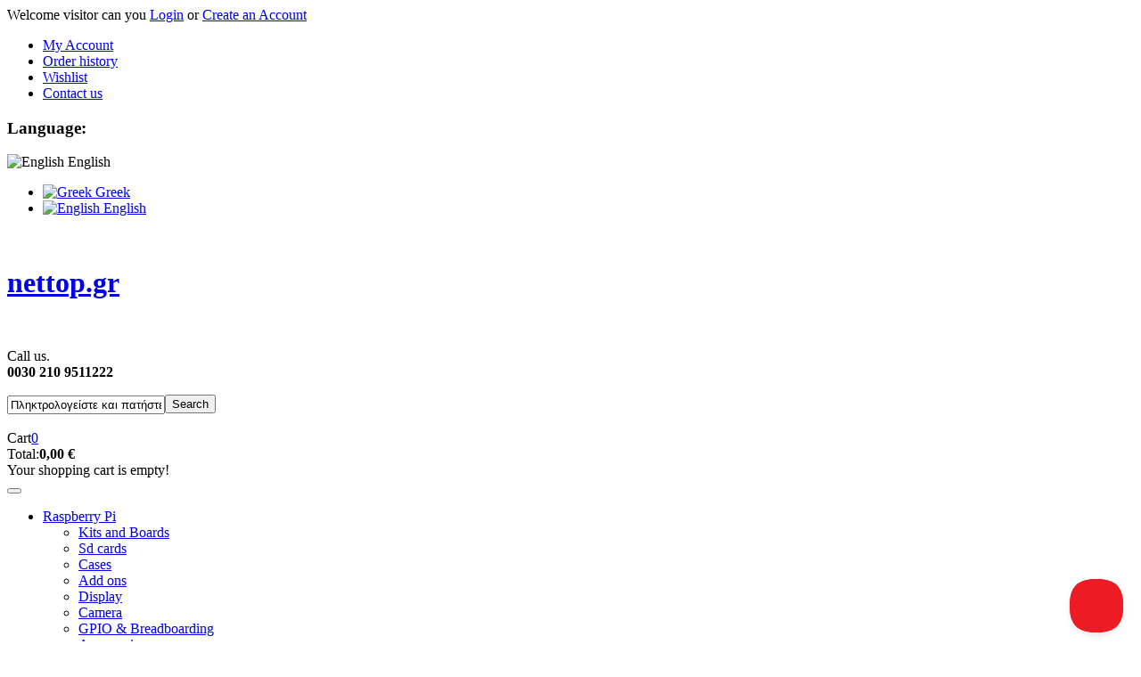

--- FILE ---
content_type: text/html; charset=utf-8
request_url: https://nettop.gr/index.php/en/raspberry-pi-en/accessories/keyboard-and-mouse/by,product_name
body_size: 18810
content:

<!DOCTYPE html>
<html prefix="og: http://ogp.me/ns#" lang="en-gb" dir="ltr" class='com_virtuemart view-category itemid-1257 j36 mm-hover'>
  <head>
<meta name="google-site-verification" content="0giZjVNpMK8TRV1mM9HaN4oD6UySunuhsrB2myglFpI" />

<!-- Google tag (gtag.js) -->
<script async src="https://www.googletagmanager.com/gtag/js?id=G-TLMZB8SY0J"></script>
<script>
  window.dataLayer = window.dataLayer || [];
  function gtag(){dataLayer.push(arguments);}
  gtag('js', new Date());

  gtag('config', 'G-TLMZB8SY0J');
</script>


        <script type="text/javascript" src="/templates/t3_blank/js/jquery.min.js"></script>
    <script type="text/javascript" src="/templates/t3_blank/js/jquery-migrate.min.js"></script>
    <script type="text/javascript" src="/templates/t3_blank/js/mod_cart.js"></script>

    	<base href="https://nettop.gr/index.php/en/raspberry-pi-en/accessories/keyboard-and-mouse/by,product_name" />
	<meta http-equiv="content-type" content="text/html; charset=utf-8" />
	<meta name="title" content="Keyboard - Mouse" />
	<meta name="description" content="Keyboard - Mouse.  Read more" />
	<meta name="generator" content="Joomla! - Open Source Content Management" />
	<title>Keyboard - Mouse</title>
	<link href="https://nettop.gr/index.php/en/raspberry-pi-en/accessories/keyboard-and-mouse" rel="canonical" />
	<link href="/index.php/en/raspberry-pi-en/accessories/keyboard-and-mouse/by,product_name?format=feed&type=rss" rel="alternate" type="application/rss+xml" title="RSS 2.0" />
	<link href="/index.php/en/raspberry-pi-en/accessories/keyboard-and-mouse/by,product_name?format=feed&type=atom" rel="alternate" type="application/atom+xml" title="Atom 1.0" />
	<link href="/templates/t3_blank/favicon.ico" rel="shortcut icon" type="image/vnd.microsoft.icon" />
	<link href="/templates/t3_blank/local/css/bootstrap.css" rel="stylesheet" type="text/css" />
	<link href="/components/com_vm_bonus/assets/css/vmbonus.css" rel="stylesheet" type="text/css" />
	<link href="/components/com_k2/css/k2.css" rel="stylesheet" type="text/css" />
	<link href="/components/com_virtuemart/assets/css/jquery.fancybox-1.3.4.css?vmver=5150d7ad" rel="stylesheet" type="text/css" />
	<link href="/media/system/css/modal.css" rel="stylesheet" type="text/css" />
	<link href="/templates/system/css/system.css" rel="stylesheet" type="text/css" />
	<link href="/templates/t3_blank/local/css/template.css" rel="stylesheet" type="text/css" />
	<link href="/templates/t3_blank/local/css/bootstrap-responsive.css" rel="stylesheet" type="text/css" />
	<link href="/templates/t3_blank/local/css/template-responsive.css" rel="stylesheet" type="text/css" />
	<link href="/templates/t3_blank/local/css/megamenu.css" rel="stylesheet" type="text/css" />
	<link href="/templates/t3_blank/local/css/megamenu-responsive.css" rel="stylesheet" type="text/css" />
	<link href="/templates/t3_blank/local/css/off-canvas.css" rel="stylesheet" type="text/css" />
	<link href="/templates/t3_blank/fonts/font-awesome/css/font-awesome.min.css" rel="stylesheet" type="text/css" />
	<link href="/templates/t3_blank/css/custom.css" rel="stylesheet" type="text/css" />
	<link href="/templates/t3_blank/css/animate.css" rel="stylesheet" type="text/css" />
	<link href="/templates/t3_blank/css/custom-responsive.css" rel="stylesheet" type="text/css" />
	<link href="https://nettop.gr/media/com_uniterevolution2/assets/rs-plugin/css/settings.css" rel="stylesheet" type="text/css" />
	<link href="https://nettop.gr/media/com_uniterevolution2/assets/rs-plugin/css/dynamic-captions.css" rel="stylesheet" type="text/css" />
	<link href="https://nettop.gr/media/com_uniterevolution2/assets/rs-plugin/css/static-captions.css" rel="stylesheet" type="text/css" />
	<link href="https://nettop.gr/modules/mod_virtuemart_cart/assets/jquery.mCustomScrollbar.css" rel="stylesheet" type="text/css" />
	<link href="/media/mod_languages/css/template.css" rel="stylesheet" type="text/css" />
	<style type="text/css">

    #fb-root {
      display: none;
    }
    
    .fb_iframe_widget, .fb_iframe_widget span, .fb_iframe_widget span iframe[style] {
      width: 100% !important;
    }
	.fb_iframe_widget span iframe[style] {
      width: 100% !important;
	  height:240px!important;
    }
	  @media (min-width: 980px) and (max-width: 1199px) {
		  .fb_iframe_widget span iframe[style] {
	  height:260px!important;
    }
	  }

	@media (min-width: 768px) and (max-width: 979px) {
		.fb_iframe_widget span iframe[style] {
	  height:260px!important;
    }
	
	}
	
	</style>
	<script src="/media/system/js/mootools-core.js" type="text/javascript"></script>
	<script src="/media/system/js/core.js" type="text/javascript"></script>
	<script src="/components/com_k2/js/k2.js?v2.6.9&amp;sitepath=/" type="text/javascript"></script>
	<script src="/media/system/js/mootools-more.js" type="text/javascript"></script>
	<script src="/media/system/js/modal.js" type="text/javascript"></script>
	<script src="/components/com_virtuemart/assets/js/vmsite.js?vmver=5150d7ad" type="text/javascript"></script>
	<script src="/components/com_virtuemart/assets/js/fancybox/jquery.fancybox-1.3.4.pack.js?vmver=1.3.4" type="text/javascript"></script>
	<script src="/components/com_virtuemart/assets/js/dynupdate.js?vmver=5150d7ad" type="text/javascript"></script>
	<script src="/plugins/system/t3/base/bootstrap/js/bootstrap.js" type="text/javascript"></script>
	<script src="/plugins/system/t3/base/js/jquery.tap.min.js" type="text/javascript"></script>
	<script src="/plugins/system/t3/base/js/off-canvas.js" type="text/javascript"></script>
	<script src="/plugins/system/t3/base/js/script.js" type="text/javascript"></script>
	<script src="/plugins/system/t3/base/js/menu.js" type="text/javascript"></script>
	<script src="/plugins/system/t3/base/js/responsive.js" type="text/javascript"></script>
	<script src="/templates/t3_blank/js/vmprices2.js" type="text/javascript"></script>
	<script src="/templates/t3_blank/js/validate.js" type="text/javascript"></script>
	<script src="https://www.paypal.com/sdk/js?components=buttons,hosted-fields,marks,messages,funding-eligibility&client-id=AYSjw_-NWy7-rzTqyzjZcKYBmQCAqkfhWwoDOb_NcEr1rfQqmOul0f8PeKBvhW_L6U2IbWcBqWxyYC9l&intent=capture&currency=EUR" type="Array" defer="defer"></script>
	<script src="/media/ajax_scroll/assets/jquery-ias.js" type="text/javascript"></script>
	<script type="text/javascript">

		jQuery(function($) {
			SqueezeBox.initialize({});
			SqueezeBox.assign($('a.modal').get(), {
				parse: 'rel'
			});
		});

		window.jModalClose = function () {
			SqueezeBox.close();
		};
		
		// Add extra modal close functionality for tinyMCE-based editors
		document.onreadystatechange = function () {
			if (document.readyState == 'interactive' && typeof tinyMCE != 'undefined' && tinyMCE)
			{
				if (typeof window.jModalClose_no_tinyMCE === 'undefined')
				{	
					window.jModalClose_no_tinyMCE = typeof(jModalClose) == 'function'  ?  jModalClose  :  false;
					
					jModalClose = function () {
						if (window.jModalClose_no_tinyMCE) window.jModalClose_no_tinyMCE.apply(this, arguments);
						tinyMCE.activeEditor.windowManager.close();
					};
				}
		
				if (typeof window.SqueezeBoxClose_no_tinyMCE === 'undefined')
				{
					if (typeof(SqueezeBox) == 'undefined')  SqueezeBox = {};
					window.SqueezeBoxClose_no_tinyMCE = typeof(SqueezeBox.close) == 'function'  ?  SqueezeBox.close  :  false;
		
					SqueezeBox.close = function () {
						if (window.SqueezeBoxClose_no_tinyMCE)  window.SqueezeBoxClose_no_tinyMCE.apply(this, arguments);
						tinyMCE.activeEditor.windowManager.close();
					};
				}
			}
		};
		
jQuery(document).ready(function () {
	jQuery('.orderlistcontainer').hover(
		function() { 
		jQuery(this).find('.orderlist').has('div').stop().show();
		jQuery(this).find('.activeOrder').addClass('hover');
		},
		function() { 
		jQuery(this).find('.orderlist').has('div').stop().hide();
		jQuery(this).find('.activeOrder').removeClass('hover');
		}
	)
	jQuery('.orderlistcontainer .orderlist').each(function(){
	 jQuery(this).parent().find('.activeOrder').addClass('block');             
	})
});
//<![CDATA[ 
if (typeof Virtuemart === "undefined"){
	Virtuemart = {};}
vmSiteurl = 'https://nettop.gr/' ;
Virtuemart.vmSiteurl = vmSiteurl;
vmLang = '&lang=en';
Virtuemart.vmLang = vmLang; 
vmLangTag = 'en';
Virtuemart.vmLangTag = vmLangTag;
Itemid = '&Itemid=1257';
Virtuemart.addtocart_popup = "1" ; 
usefancy = true; //]]>

		jQuery().ready(function() {
			var options = {
				dataType: 'json',
				parse: function(data) {return jQuery.map(data, function(row) {return {data: row,value: row.product_name,result: row.product_name}});},
				minChars:2,
				delay:400,
				selectFirst:false,
				max: 10,
				resultsClass: 'ac_result',
				width:298,
				scrollHeight:false,
				formatItem: function(row) {var item=''; item+='<span class="product_img"><img src="'+ row.product_thumb_path + row.product_thumb_image + '"/></span> ';item+=row.product_name;item+='<br/><span class="product_sku">'+row.product_sku+'</span>';return item;},
				extraParams:{ac:1,option:'com_virtuemart',view:'virtuemart',searchcat:1,searchmanuf:1,searchsku:1,searchchilds:0}
			};
			fresult = function(event, data, formatted){if (data.link) {document.location.href = data.link;}}
			jQuery('.ac_vm[name="keyword"],.ac_vm[type="text"]').autocomplete('index.php',options).result(fresult);

		});jQuery(function($){ $(".hasTooltip").tooltip({"html": true,"container": "body"}); });var show_scrollbar="1";var height_scrollbar="199";var limitcount="6";
	</script>
	<script type="text/javascript">
                    jQuery.ias({
                     container :  ".loadmore #slider",
                     item: ".item",
                     pagination: ".pagination.vm",
                     next: ".pagination.vm .next a",
                     triggerPageThreshold: "99999",
					 trigger: false,
					 history : false,
                     loader: "<img src=\"/media/ajax_scroll/assets/ajax-loader.gif\"/>",
                     noneleft: false,
					 onRenderComplete: function () {
						 jQuery("#product_list.grid .hasTooltip").tooltip("hide");
						 jQuery("#product_list .vmproduct li").each(function(indx, element){
								var my_product_id = jQuery(this).find(".quick_ids").val();
								jQuery(this).append("<div class=\"quick_btn\" onClick =\"quick_btn("+my_product_id+")\"><i class=\"icon-eye-open\"></i>"+show_quicktext+"</div>");
								jQuery(this).find(".quick_id").remove();
								Virtuemart.product(jQuery("form.product"));
							  jQuery("form.js-recalculate").each(function(){
								if (jQuery(this).find(".product-fields").length) {
								  var id= jQuery(this).find("input[name=\"virtuemart_product_id[]\"]").val();
								  Virtuemart.setproducttype(jQuery(this),id);
								}
							  });
						});
						
				}
						  });
        </script>

    <!-- META FOR IOS & HANDHELD -->
<link href='//fonts.googleapis.com/css?family=Open+Sans' rel='stylesheet' type='text/css'>
<link href='//fonts.googleapis.com/css?family=Open+Sans:700' rel='stylesheet' type='text/css'>
<link href='//fonts.googleapis.com/css?family=Open+Sans:800' rel='stylesheet' type='text/css'>
<meta name="viewport" content="width=device-width, initial-scale=1.0, maximum-scale=1.0, user-scalable=no"/>
 
<meta name="HandheldFriendly" content="true" />
<meta name="apple-mobile-web-app-capable" content="YES" />
<!-- //META FOR IOS & HANDHELD -->



<script>
var notAnimate = '1';
</script>
<!--[if lte IE 8]>
    <link rel="stylesheet" type="text/css" href="/templates/t3_blank/css/custom_ie8.css" />
<![endif]-->


<!-- Le HTML5 shim, for IE6-8 support of HTML5 elements -->
<!--[if lt IE 8]>
<script src="//html5shim.googlecode.com/svn/trunk/html5.js"></script>
<![endif]-->

<!-- For IE6-8 support of media query -->
<!--[if lt IE 9]>
<script type="text/javascript" src="/plugins/system/t3/base/js/respond.min.js"></script>
<![endif]-->
<!--[if lt IE 9]>
    <div style=' clear: both; text-align:center; position: relative; z-index:9999;'>
        <a href="http://www.microsoft.com/windows/internet-explorer/default.aspx?ocid=ie6_countdown_bannercode"><img src="/templates/t3_blank/images/old_browser.jpg" border="0" &nbsp;alt="" /></a>
    </div>
<![endif]-->

<!-- You can add Google Analytics here-->
<!-- You can add Google Analytics here-->  <meta http-equiv="Content-Type" content="text/html; charset=utf-8"></head>
<body class="resp  ">

 	 <div class="container cookies_height">
<div class="cookies">

</div>
</div>
<!-- topHEADER -->
<div class="header-top">
<div class="header-top-border">
<div class="container top-header">
    	<!-- SPOTLIGHT -->
	<div class="t3-spotlight t3-topheader  row">
					<div class="span3 item-first" data-default="span3" data-xtablet="span12" data-tablet="span12">
									<div class="t3-module module_login" id="Mod99">
    <div class="module-inner">
                  <div class="module-ct">
      
<!-- registration and login -->
<div class="poping_links"> <span>Welcome visitor can you</span>	<a href="javascript:;" onclick="showThem('login_pop');return false;" id="openLogin">Login</a>&nbsp;or    	<a  href="/index.php/en/my-account/edit"  id="openReg">Create an Account</a> 
	</div>
<!-- login -->
<div id="login_pop" style="display:none;">
		<form action="https://nettop.gr/index.php/en/raspberry-pi-en/accessories/keyboard-and-mouse" method="post" name="login" id="form-login" >
     <span class="title">Log In</span>
    	<div class="fleft log">
		<span><label for="yjpop_username">Username</label></span>
		<input id="yjpop_username" type="text" name="username" class="inputbox" alt="username" size="18" />
        </div>
        <div class="fleft log">
		<span><label for="yjpop_passwd">Password</label></span>
		<input id="yjpop_passwd" type="password" name="password" class="inputbox" size="18" alt="password" />
        </div>
                 <div class="wrapper2 log button-log">
         <button class="button" type="submit">Login</button>
             <ul class="Forgot">
            <li><a href="/index.php/en/user-profile?view=reset">Forgot Your Password?</a></li>
            <li><a href="/index.php/en/user-profile?view=remind">Forgot Your Username?</a></li>
			</ul>
         </div>
         <div class="clear"></div>
         <div class="create_customer">
         <span>New Customer?</span>
		                 <a class="reg_btn button reset"  href="/index.php/en/my-account/edit"  >Create an Account</a> 
               	 </div>
				<input type="hidden" name="option" value="com_users" />
		<input type="hidden" name="task" value="user.login" />
		<input type="hidden" name="return" value="aW5kZXgucGhwP29wdGlvbj1jb21fdmlydHVlbWFydCZsaW1pdHN0YXJ0PTAmbGltaXQ9aW50Jm9yZGVyYnk9cHJvZHVjdF9uYW1lJnZpZXc9Y2F0ZWdvcnkmdmlydHVlbWFydF9jYXRlZ29yeV9pZD0xOSZJdGVtaWQ9MTI1Nw==" />
		<input type="hidden" name="031e241d32cd9d79ecf961df2118c7a8" value="1" />	</form>
	
	<a href="javascript:;" onclick="this.blur();showThem('login_pop');return true;" id="closeLogin">&nbsp;</a> </div>
<!-- registration  -->
<div id="reg_pop"  style="display:none;">
	
	<form action="/index.php/en/component/users/?task=registration.register" method="post" id="josForm" name="josForm" class="form-validate">
		<div class="popyjreg">
			<div class="popyjreg_ins">
				<label id="namemsg" for="name"> *&nbsp;Name: </label>
				<input type="text" name="jform[name]" id="name" size="40" value="" class="inputbox required" maxlength="50" />
			</div>
			<div class="popyjreg_ins">
				<label id="usernamemsg" for="username"> *&nbsp;Username: </label>
				<input type="text" id="username" name="jform[username]" size="40" value="" class="inputbox required validate-username" maxlength="25" />
			</div>
			<div class="popyjreg_ins">
				<label id="emailmsg" for="email"> *&nbsp;Email: </label>
				<input type="text" id="email" name="jform[email1]" size="40" value="" class="inputbox required validate-email" maxlength="100" />
			</div>
			<div class="popyjreg_ins">
				<label id="emailmsg2" for="email2"> *&nbsp;Verify Email: </label>
				<input type="text" id="email2" name="jform[email2]" size="40" value="" class="inputbox required validate-email" maxlength="100" />
			</div>
			<div class="popyjreg_ins">
				<label id="pwmsg" for="password"> *&nbsp;Password: </label>
				<input class="inputbox required validate-password" type="password" id="password" name="jform[password1]" size="40" value="" />
			</div>
			<div class="popyjreg_ins">
				<label id="pw2msg" for="password2"> *&nbsp;Confirm password: </label>
				<input class="inputbox required validate-passverify" type="password" id="password2" name="jform[password2]" size="40" value="" />
			</div>
		</div>
		<p class="information_td">Fields marked with an asterisk (*) are required.</p>
		<button class="button validate btn" type="submit">Create an Account</button>
		<input type="hidden" name="option" value="com_users" />
		<input type="hidden" name="task" value="registration.register" />
		<input type="hidden" name="031e241d32cd9d79ecf961df2118c7a8" value="1" />	</form>
	<a href="javascript:;" onclick="this.blur();showThem('reg_pop');return true;" id="closeReg">&nbsp;</a> </div>
<!-- end registration and login -->
<script type="text/javascript" src="/modules/mod_yj_pop_login/src/yj_login_pop.js"></script>
      </div>
    </div>
  </div>
  	
							</div>
					<div class="span5 " data-default="span5" data-xtablet="span12 spanfirst" data-tablet="span12 spanfirst">
									<div class="t3-module module_topmenu" id="Mod202">
    <div class="module-inner">
                  <div class="module-ct">
      
<ul class="nav ">
<li class="item-1241"><a href="/index.php/en/my-account" >My Account</a></li><li class="item-1242"><a href="/index.php/en/order-history-top" >Order history</a></li><li class="item-1243"><a href="/index.php/en/wishlist" >Wishlist</a></li><li class="item-1244"><a href="/index.php/en/contact-us" >Contact us</a></li></ul>
      </div>
    </div>
  </div>
  	
							</div>
					<div class="span2 " data-default="span2" data-xtablet="span6 spanfirst" data-tablet="span6 spanfirst">
									<div class="t3-module module_switcher" id="Mod185">
    <div class="module-inner">
                  <h3 class="module-title"><span>Language:</span></h3>
      <b class="click"></b>
            <div class="module-ct">
      <div class="mod-languages_switcher">


<div class="orderlistswitcher">
	<div class="activeOrder">
        		    				<a class="lang-active">
							<img src="/media/mod_languages/images/en.gif" alt="English" title="English" />                English						</a><span>&nbsp;</span>
				</div>
	<ul class="lang-inline">
						<li class="" dir="ltr">
			<a href="/index.php/gr/">
							<img src="/media/mod_languages/images/el_gr.gif" alt="Greek" title="Greek" />                Greek                
						</a>
			</li>
								<li class="lang-active" dir="ltr">
			<a href="/index.php/en/raspberry-pi-en/accessories/keyboard-and-mouse/by,product_name">
							<img src="/media/mod_languages/images/en.gif" alt="English" title="English" />                English                
						</a>
			</li>
				</ul>
</div>

</div>
<script type="text/javascript">
jQuery(document).ready(function () {
jQuery(this).find(".orderlistswitcher .activeOrder").toggle(
			function(){
			jQuery(this).addClass('opened').next('.lang-inline').css({"display":"block"});																																																																																																																																																																																																																																																																																																																																																																																																																																																																																																																																																																																																																																				 		},																																																																																																																																																																																																																																																																																																																																																																																																																																																																																																																																																																																																																																					 	  function(){
			jQuery(this).removeClass('opened').next('.lang-inline').css({"display":"none"});																																																																																																																																																																																																																																																																																																																																																																																																																																																																																																																																																																																																																														    		
		  });

}); 
</script>
      </div>
    </div>
  </div>
  	
							</div>
					<div class="span2 item-last" data-default="span2" data-xtablet="span6" data-tablet="span6">
								&nbsp;
							</div>
			</div>
<!-- SPOTLIGHT --> </div>
 <div class="clear"></div>
</div>
</div>
<!-- //topHEADER -->
    <div id="head-row" class="nofixed"> 
		<!-- HEADER -->
<header id="t3-header">
<div class="container header">
    <!-- LOGO -->
    <div class="logo">
      <div class="logo-image">
        <h1>
          <a href="/" title="nettop.gr">
            <span>nettop.gr</span>
          </a>
          <small class="site-slogan hidden-phone"></small>
        </h1>
      </div>
    </div>
     	<!-- SPOTLIGHT -->
	<div class="t3-spotlight t3-elmentheader  row">
					<div class="span3 item-first" data-default="span3" data-xtablet="span2" data-tablet="span1">
								&nbsp;
							</div>
					<div class="span3 " data-default="span3" data-xtablet="span2" data-tablet=" span6 hidden-tablet " data-mobile=" hidden-mobile ">
									<div class="t3-module module_phone" id="Mod203">
    <div class="module-inner">
                  <div class="module-ct">
      

<div class="custom_phone"  >
	<p>Call us. <br /><strong>0030 210 9511222</strong></p></div>
      </div>
    </div>
  </div>
  	
							</div>
					<div class="span4 " data-default="span4" data-xtablet="span5" data-tablet="span6">
									<div class="t3-module module_search" id="Mod151">
    <div class="module-inner">
                  <div class="module-ct">
      <!--BEGIN Search Box... -->
<form action="/index.php/en/component/uemart_category_id=0/" method="get">
<!--form action="" method="get"-->
<div class="search_search">
<input style="vertical-align :middle;" name="keyword" id="mod_virtuemart_search" maxlength="20" alt="Search" class="inputbox_search ac_vm" type="text" size="20" value="Πληκτρολογείστε και πατήστε Enter"  onblur="if(this.value=='') this.value='Πληκτρολογείστε και πατήστε Enter';" onfocus="if(this.value=='Πληκτρολογείστε και πατήστε Enter') this.value='';" /><input type="submit" value="Search" class="button_search" /><i class="icon-search"></i></div>
		<input type="hidden" name="limitstart" value="0" />
		<input type="hidden" name="option" value="com_virtuemart" />
		<input type="hidden" name="view" value="category" />
		<input type="hidden" name="search" value="true" />
				<input type="hidden" name="virtuemart_category_id" value="0"/>
		
		
		

	  </form>
      <div class="ac_result" style="display:none;"></div>

<!-- End Search Box -->
      </div>
    </div>
  </div>
  	
							</div>
					<div class="span2 item-last" data-default="span2" data-xtablet="span3" data-tablet="span6 spanfirst">
									<div class="t3-module module_cart" id="Mod152">
    <div class="module-inner">
                  <div class="module-ct">
      ﻿<style>
			#cart_list {
				width:460px!important;
			}
			
			 #vm_cart_products img {
				width:60px!important;
				height:60px!important;
			}
	</style><!-- Virtuemart 2 Ajax Card -->
<div class="vmCartModule" id="vmCartModule">
<div class="cart_mark"></div>
	<div class="miniart">
    	<div class="total_products"><span class="cart_num"><span class="art-text">Cart</span><a href="/index.php/en/vm-search/cart">0</a></span></div>
		<div class="total_2">
			<div class="total2"><span>Total:</span><strong>0,00 €</strong></div>		</div>
	</div>
	<div id="hiddencontainer" style="display:none">
		<div class="container">
			<div class="wrapper marg-bot sp">
				<div class="spinner"></div>
			<!-- Image line -->
				<div class="image">
				</div>
				<div class="fleft">
					<div class="product_row">
						<span class="product_name"></span><div class="clear"></div>
						<div class="product_attributes"></div>
                    </div>
				</div>
                <div class="fright">
                	<div class="wrap-cart">
                   <span class="quantity"></span><div class="prices" style="display:inline;"></div>
                   	</div>
                    <a class="vmicon vmicon vm2-remove_from_cart" onclick="remove_product_cart(this);"><i></i><span class="product_cart_id"></span></a>
                </div>
			</div>
		</div>
	</div>
    	<div id="cart_list">
		<div class="text-art">
			Your shopping cart is empty!		</div> 
		<div class="vm_cart_products" id="vm_cart_products">
								
		</div>
        <div class="all">
         <div class="tot3">
          	 		</div>
         <div class="tot4">
         	 		</div>
          <div class="total">
					</div>
		<div class="show_cart">
					</div>
        </div>
	</div>
    </div>
<script type="text/javascript">
jQuery('.marg-bot.sp .fright .vmicon').live('click',function(){
		jQuery(this).parent().parent().find('.spinner').css({display:'block'});						  
	})

</script>      </div>
    </div>
  </div>
  	
							</div>
			</div>
<!-- SPOTLIGHT -->    <!-- //LOGO -->
   
  </div>
</header>
<!-- //HEADER -->

<script type="text/javascript">

  var _gaq = _gaq || [];
  _gaq.push(['_setAccount', 'UA-34907327-1']);
  _gaq.push(['_trackPageview']);

  (function() {
    var ga = document.createElement('script'); ga.type = 'text/javascript'; ga.async = true;
    ga.src = ('https:' == document.location.protocol ? 'https://ssl' : 'http://www') + '.google-analytics.com/ga.js';
    var s = document.getElementsByTagName('script')[0]; s.parentNode.insertBefore(ga, s);
  })();

</script>
        
<!-- MAIN NAVIGATION -->
<nav id="t3-mainnav" class="wrap t3-mainnav navbar-collapse-fixed-top">
  <div class="container navbar">
    <div class="navbar-inner">
    
      <button type="button" class="btn btn-navbar" data-toggle="collapse" data-target=".nav-collapse">
        <i class="icon-reorder"></i>
      </button>

      <div class="nav-collapse collapse always-show">
              <div  class="t3-megamenu animate zoom"  data-duration="100" data-responsive="true">
<ul class="nav navbar-nav level0">
<li class="active dropdown mega" data-id="1158" data-level="1">
<a class=" dropdown-toggle" href="/index.php/en/raspberry-pi-en"   data-target="#" data-toggle="dropdown">Raspberry Pi <em class="caret"></em></a>

<div class="nav-child dropdown-menu mega-dropdown-menu"  style="width: 800px"  data-width="800"><div class="mega-dropdown-inner">
<div class="row-fluid">
<div class="span4 mega-col-nav" data-width="4"><div class="mega-inner">
<ul class="mega-nav level1">
<li  data-id="1234" data-level="2">
<a class="" href="/index.php/en/raspberry-pi-en/kits-and-boards"   data-target="#">Kits and Boards </a>

</li>
<li  data-id="1248" data-level="2">
<a class="" href="/index.php/en/raspberry-pi-en/sd-cards"   data-target="#">Sd cards </a>

</li>
<li  data-id="1249" data-level="2">
<a class="" href="/index.php/en/raspberry-pi-en/cases"   data-target="#">Cases </a>

</li>
<li  data-id="1250" data-level="2">
<a class="" href="/index.php/en/raspberry-pi-en/add-ons"   data-target="#">Add ons </a>

</li>
<li  data-id="1251" data-level="2">
<a class="" href="/index.php/en/raspberry-pi-en/display"   data-target="#">Display </a>

</li>
<li  data-id="1252" data-level="2">
<a class="" href="/index.php/en/raspberry-pi-en/camera"   data-target="#">Camera </a>

</li>
<li  data-id="1253" data-level="2">
<a class="" href="/index.php/en/raspberry-pi-en/gpio-breadboarding"   data-target="#">GPIO &amp; Breadboarding  </a>

</li>
</ul>
</div></div>
<div class="span4 mega-col-nav" data-width="4"><div class="mega-inner">
<ul class="mega-nav level1">
<li class="active mega mega-group" data-id="1254" data-level="2" data-group="1">
<a class=" dropdown-header mega-group-title" href="/index.php/en/raspberry-pi-en/accessories"   data-target="#">Accessories </a>

<div class="nav-child mega-group-ct"  ><div class="mega-dropdown-inner">
<div class="row-fluid">
<div class="span12 mega-col-nav" data-width="12"><div class="mega-inner">
<ul class="mega-nav level2">
<li  data-id="1255" data-level="3">
<a class="" href="/index.php/en/raspberry-pi-en/accessories/cables"   data-target="#">Cables </a>

</li>
<li  data-id="1256" data-level="3">
<a class="" href="/index.php/en/raspberry-pi-en/accessories/converters"   data-target="#">Converters </a>

</li>
<li class="current active" data-id="1257" data-level="3">
<a class="" href="/index.php/en/raspberry-pi-en/accessories/keyboard-and-mouse"   data-target="#">Keyboard and Mouse </a>

</li>
<li  data-id="1258" data-level="3">
<a class="" href="/index.php/en/raspberry-pi-en/accessories/network-cards"   data-target="#">Network Cards </a>

</li>
<li  data-id="1259" data-level="3">
<a class="" href="/index.php/en/raspberry-pi-en/accessories/power-supplies"   data-target="#">Power supplies </a>

</li>
<li  data-id="1260" data-level="3">
<a class="" href="/index.php/en/raspberry-pi-en/accessories/usb-hubs"   data-target="#">USB Hubs </a>

</li>
</ul>
</div></div>
</div>
</div></div>
</li>
</ul>
</div></div>
<div class="span4 mega-col-nav" data-width="4"><div class="mega-inner">
<ul class="mega-nav level1">
<li class="mega mega-group" data-id="1261" data-level="2" data-group="1">
<a class=" dropdown-header mega-group-title" href="/index.php/en/raspberry-pi-en/raspberry-pi-zero"   data-target="#">Raspberry Pi Zero </a>

<div class="nav-child mega-group-ct"  ><div class="mega-dropdown-inner">
<div class="row-fluid">
<div class="span12 mega-col-nav" data-width="12"><div class="mega-inner">
<ul class="mega-nav level2">
<li  data-id="1262" data-level="3">
<a class="" href="/index.php/en/raspberry-pi-en/raspberry-pi-zero/raspberry-pi-zero-kits"   data-target="#">Raspberry Pi Zero &amp; Kits </a>

</li>
<li  data-id="1263" data-level="3">
<a class="" href="/index.php/en/raspberry-pi-en/raspberry-pi-zero/raspberry-pi-zero-accessories"   data-target="#">Raspberry Pi Zero Accessories </a>

</li>
</ul>
</div></div>
</div>
</div></div>
</li>
<li class="mega mega-group" data-id="1803" data-level="2" data-group="1">
<a class=" dropdown-header mega-group-title" href="/index.php/en/raspberry-pi-en/pico"   data-target="#">Raspberry Pi Pico </a>

<div class="nav-child mega-group-ct"  ><div class="mega-dropdown-inner">
<div class="row-fluid">
<div class="span12 mega-col-nav" data-width="12"><div class="mega-inner">
<ul class="mega-nav level2">
<li  data-id="1804" data-level="3">
<a class="" href="/index.php/en/raspberry-pi-en/pico/raspberry-pi-pico-kits"   data-target="#">Raspberry Pi Pico &amp; Kits </a>

</li>
<li  data-id="1805" data-level="3">
<a class="" href="/index.php/en/raspberry-pi-en/pico/raspberry-pi-pico-accessories"   data-target="#">Raspberry Pi  Pico Accessories </a>

</li>
</ul>
</div></div>
</div>
</div></div>
</li>
</ul>
</div></div>
</div>
</div></div>
</li>
<li class="dropdown mega" data-id="1264" data-level="1">
<a class=" dropdown-toggle" href="/index.php/en/arduino"   data-target="#" data-toggle="dropdown">Arduino <em class="caret"></em></a>

<div class="nav-child dropdown-menu mega-dropdown-menu"  ><div class="mega-dropdown-inner">
<div class="row-fluid">
<div class="span12 mega-col-nav" data-width="12"><div class="mega-inner">
<ul class="mega-nav level1">
<li  data-id="1265" data-level="2">
<a class="" href="/index.php/en/arduino/kit-boards"   data-target="#">Kit &amp; Boards </a>

</li>
<li  data-id="1267" data-level="2">
<a class="" href="/index.php/en/arduino/add-ons"   data-target="#">Add-ons </a>

</li>
<li  data-id="1266" data-level="2">
<a class="" href="/index.php/en/arduino/shields"   data-target="#">Shields </a>

</li>
<li  data-id="1268" data-level="2">
<a class="" href="/index.php/en/arduino/accessories"   data-target="#">Accessories </a>

</li>
</ul>
</div></div>
</div>
</div></div>
</li>
<li  data-id="1774" data-level="1">
<a class="" href="/index.php/en/hlektronika"   data-target="#">Electronics </a>

</li>
<li class="dropdown mega" data-id="1338" data-level="1">
<a class=" dropdown-toggle" href="/index.php/en/eksartimata"   data-target="#" data-toggle="dropdown">Αccessories <em class="caret"></em></a>

<div class="nav-child dropdown-menu mega-dropdown-menu"  ><div class="mega-dropdown-inner">
<div class="row-fluid">
<div class="span12 mega-col-nav" data-width="12"><div class="mega-inner">
<ul class="mega-nav level1">
<li  data-id="1339" data-level="2">
<a class="" href="/index.php/en/eksartimata/ergalia"   data-target="#">Tools </a>

</li>
<li  data-id="1773" data-level="2">
<a class="" href="/index.php/en/eksartimata/aisthitires"   data-target="#">Sensors </a>

</li>
</ul>
</div></div>
</div>
</div></div>
</li>
<li class="dropdown mega" data-id="1336" data-level="1">
<a class=" dropdown-toggle" href="/index.php/en/boards"   data-target="#" data-toggle="dropdown">Boards <em class="caret"></em></a>

<div class="nav-child dropdown-menu mega-dropdown-menu"  ><div class="mega-dropdown-inner">
<div class="row-fluid">
<div class="span12 mega-col-nav" data-width="12"><div class="mega-inner">
<ul class="mega-nav level1">
<li  data-id="1917" data-level="2">
<a class="" href="/index.php/en/boards/bbc-micro-bit"   data-target="#">BBC Micro:bit </a>

</li>
<li  data-id="1918" data-level="2">
<a class="" href="/index.php/en/boards/google-coral"   data-target="#">Google Coral </a>

</li>
</ul>
</div></div>
</div>
</div></div>
</li>
<li class="dropdown mega" data-id="1919" data-level="1">
<a class=" dropdown-toggle" href="/index.php/en/smart-home-en"   data-target="#" data-toggle="dropdown">Smart Home <em class="caret"></em></a>

<div class="nav-child dropdown-menu mega-dropdown-menu"  ><div class="mega-dropdown-inner">
<div class="row-fluid">
<div class="span12 mega-col-nav" data-width="12"><div class="mega-inner">
<ul class="mega-nav level1">
<li  data-id="1920" data-level="2">
<a class="" href="/index.php/en/smart-home-en/lora-lorawan"   data-target="#"> LoRa/LoRaWAN </a>

</li>
</ul>
</div></div>
</div>
</div></div>
</li>
</ul>
</div>

            </div>
    </div>
  </div>
</nav>
<!-- //MAIN NAVIGATION -->	</div>
    
<div id="Slider">
<div class="container">
  <div class="row">
<!-- topslider -->
   

<!-- //topslider -->
</div>
</div>
         <!-- HEADcustom -->
        <div class="screen head-custom">     
          <!-- START REVOLUTION SLIDER 4.8.1 fullwidth mode -->
<script type='text/javascript' src='https://nettop.gr/media/com_uniterevolution2/assets/rs-plugin/js/jquery.themepunch.tools.min.js?rev=4.7.3 b2'></script>
<script type='text/javascript' src='https://nettop.gr/media/com_uniterevolution2/assets/rs-plugin/js/jquery.themepunch.revolution.min.js?rev=4.7.3 b2'></script>

<div id="rev_slider_1_1_wrapper" class="rev_slider_wrapper fullwidthbanner-container" style="margin:0px auto;background-color:#E9E9E9;padding:0px;margin-top:0px;margin-bottom:0px;max-height:325px;">
	<div id="rev_slider_1_1" class="rev_slider fullwidthabanner" style="display:none;max-height:325px;height:325px;">
<ul>	<!-- SLIDE  1-->
	<li data-transition="random" data-slotamount="10" data-masterspeed="300" data-link="https://www.nettop.gr/index.php/raspberry-pi/camera/raspberry-pi-ai-camera.html"  data-thumb="https://nettop.gr/images/slider/nettop_slideshow_aicamera.jpg"  data-saveperformance="off"  data-title="Raspberry Pi  AI Camera">
		<!-- MAIN IMAGE -->
		<img src="https://nettop.gr/images/slider/nettop_slideshow_aicamera.jpg"  alt="nettop_slideshow_aicamera"  data-bgposition="center top" data-bgfit="cover" data-bgrepeat="no-repeat">
		<!-- LAYERS -->
	</li>
	<!-- SLIDE  2-->
	<li data-transition="random" data-slotamount="4" data-masterspeed="300" data-link="https://nettop.gr/index.php/boards/microbit"  data-thumb="http://gef0722.no-ip.org/electronics3/images/slides/N-Electrinics-banner-3.jpg"  data-saveperformance="off"  data-title="BBC:MICROBIT">
		<!-- MAIN IMAGE -->
		<img src="https://nettop.gr/images/slider/nettop_slideshow_microbit.jpg"  alt="nettop_slideshow_microbit"  data-bgposition="center top" data-bgfit="cover" data-bgrepeat="no-repeat">
		<!-- LAYERS -->
	</li>
	<!-- SLIDE  3-->
	<li data-transition="random" data-slotamount="10" data-masterspeed="300" data-link="http://nettop.gr/index.php/raspberry-pi/kit-plaketes"  data-thumb="https://nettop.gr/images/nettop_RaspberryPi_approved_reseller_slide.png"  data-saveperformance="off"  data-title="Official Reseller">
		<!-- MAIN IMAGE -->
		<img src="https://nettop.gr/images/nettop_RaspberryPi_approved_reseller_slide.png"  alt="nettop_RaspberryPi_approved_reseller_slide"  data-bgposition="center top" data-bgfit="cover" data-bgrepeat="no-repeat">
		<!-- LAYERS -->
	</li>
	<!-- SLIDE  4-->
	<li data-transition="random" data-slotamount="10" data-masterspeed="300" data-link="https://nettop.gr/index.php/raspberry-pi/pico/raspberry-pi-pico-kits/raspberry-pi-pico-w.html"  data-thumb="https://www.nettop.gr/images/slider/RaspberryPI2Banner.jpg"  data-saveperformance="off"  data-title="pico W">
		<!-- MAIN IMAGE -->
		<img src="https://nettop.gr/images/slider/nettop_banner_pico1.jpg"  alt="nettop_banner_pico1"  data-bgposition="center top" data-bgfit="cover" data-bgrepeat="no-repeat">
		<!-- LAYERS -->

		<!-- LAYER NR. 1 -->
		<div class="tp-caption smallthingrey tp-fade tp-resizeme"
			data-x="-91"
			data-y="bottom" data-voffset="-43"
			data-speed="300"
			data-start="800"
			data-easing="Power3.easeInOut"
			data-splitin="none"
			data-splitout="none"
			data-elementdelay="0.1"
			data-endelementdelay="0.1"
			 data-endspeed="300"

			style="z-index: 5; max-width: 393px; max-height: 75px; white-space: normal;">Νέο Raspberry Pi Pico Wireless! Πλέον και με ασύρματο δίκτυο μόνο με 8,00€!
		</div>
	</li>
	<!-- SLIDE  5-->
	<li data-transition="random" data-slotamount="10" data-masterspeed="300" data-link="https://nettop.gr/index.php/smart-home/shelly"  data-thumb="https://nettop.gr/images/gallery/nettop_slideshow_shelly.jpg"  data-saveperformance="off"  data-title="Shelly">
		<!-- MAIN IMAGE -->
		<img src="https://nettop.gr/images/gallery/nettop_slideshow_shelly.jpg"  alt="nettop_slideshow_shelly"  data-bgposition="center top" data-bgfit="cover" data-bgrepeat="no-repeat">
		<!-- LAYERS -->
	</li>
	<!-- SLIDE  6-->
	<li data-transition="random" data-slotamount="4" data-masterspeed="300" data-link="https://nettop.gr/index.php/make/robotics/robot-kits/microros-pi5-ros2-robot-car-for-raspberry-pi-5-ros2-humble-python3.html"  data-thumb="https://nettop.gr/images/gallery/nettop_slideshow_robot.jpg"  data-saveperformance="off"  data-title="ROBOT KITS">
		<!-- MAIN IMAGE -->
		<img src="https://nettop.gr/images/gallery/nettop_slideshow_robot.jpg"  alt="nettop_slideshow_robot"  data-bgposition="center top" data-bgfit="cover" data-bgrepeat="no-repeat">
		<!-- LAYERS -->
	</li>
	<!-- SLIDE  7-->
	<li data-transition="random" data-slotamount="4" data-masterspeed="300" data-link="https://nettop.gr/index.php/make/robotics/robot-kits"  data-thumb="https://nettop.gr/images/slider/nettop_slideshow_arduino_alvik_robot.jpg"  data-saveperformance="off"  data-title="ARDUINO">
		<!-- MAIN IMAGE -->
		<img src="https://nettop.gr/images/slider/nettop_slideshow_arduino_alvik_robot.jpg"  alt="nettop_slideshow_arduino_alvik_robot"  data-bgposition="center top" data-bgfit="cover" data-bgrepeat="no-repeat">
		<!-- LAYERS -->
	</li>
	<!-- SLIDE  8-->
	<li data-transition="random" data-slotamount="10" data-masterspeed="300" data-link="https://nettop.gr/index.php/tags-search/productslist/raspberrypi5"  data-thumb="https://nettop.gr/images/slider/Nettop_RaspberryPi5_slide_InStock.jpg"  data-saveperformance="off"  data-title="Raspberry PI 5">
		<!-- MAIN IMAGE -->
		<img src="https://nettop.gr/images/slider/Nettop_RaspberryPi5_slide_InStock.jpg"  alt="Nettop_RaspberryPi5_slide_InStock"  data-bgposition="center top" data-bgfit="cover" data-bgrepeat="no-repeat">
		<!-- LAYERS -->
	</li>
</ul>
<div class="tp-bannertimer tp-bottom"></div>	</div>
			
			<script type="text/javascript">

					
				/******************************************
					-	PREPARE PLACEHOLDER FOR SLIDER	-
				******************************************/
								
				 
						var setREVStartSize = function() {
							var	tpopt = new Object(); 
								tpopt.startwidth = 1170;
								tpopt.startheight = 325;
								tpopt.container = jQuery('#rev_slider_1_1');
								tpopt.fullScreen = "off";
								tpopt.forceFullWidth="on";

							tpopt.container.closest(".rev_slider_wrapper").css({height:tpopt.container.height()});tpopt.width=parseInt(tpopt.container.width(),0);tpopt.height=parseInt(tpopt.container.height(),0);tpopt.bw=tpopt.width/tpopt.startwidth;tpopt.bh=tpopt.height/tpopt.startheight;if(tpopt.bh>tpopt.bw)tpopt.bh=tpopt.bw;if(tpopt.bh<tpopt.bw)tpopt.bw=tpopt.bh;if(tpopt.bw<tpopt.bh)tpopt.bh=tpopt.bw;if(tpopt.bh>1){tpopt.bw=1;tpopt.bh=1}if(tpopt.bw>1){tpopt.bw=1;tpopt.bh=1}tpopt.height=Math.round(tpopt.startheight*(tpopt.width/tpopt.startwidth));if(tpopt.height>tpopt.startheight&&tpopt.autoHeight!="on")tpopt.height=tpopt.startheight;if(tpopt.fullScreen=="on"){tpopt.height=tpopt.bw*tpopt.startheight;var cow=tpopt.container.parent().width();var coh=jQuery(window).height();if(tpopt.fullScreenOffsetContainer!=undefined){try{var offcontainers=tpopt.fullScreenOffsetContainer.split(",");jQuery.each(offcontainers,function(e,t){coh=coh-jQuery(t).outerHeight(true);if(coh<tpopt.minFullScreenHeight)coh=tpopt.minFullScreenHeight})}catch(e){}}tpopt.container.parent().height(coh);tpopt.container.height(coh);tpopt.container.closest(".rev_slider_wrapper").height(coh);tpopt.container.closest(".forcefullwidth_wrapper_tp_banner").find(".tp-fullwidth-forcer").height(coh);tpopt.container.css({height:"100%"});tpopt.height=coh;}else{tpopt.container.height(tpopt.height);tpopt.container.closest(".rev_slider_wrapper").height(tpopt.height);tpopt.container.closest(".forcefullwidth_wrapper_tp_banner").find(".tp-fullwidth-forcer").height(tpopt.height);}
						};
						
						/* CALL PLACEHOLDER */
						setREVStartSize();
								
				
				var tpj=jQuery;				
				tpj.noConflict();				
				var revapi1;
				
				
				
				tpj(document).ready(function() {
				
					
								
				if(tpj('#rev_slider_1_1').revolution == undefined){
					revslider_showDoubleJqueryError('#rev_slider_1_1');
				}else{
				   revapi1 = tpj('#rev_slider_1_1').show().revolution(
					{
											
						dottedOverlay:"none",
						delay:7000,
						startwidth:1170,
						startheight:325,
						hideThumbs:0,
						
						thumbWidth:100,
						thumbHeight:50,
						thumbAmount:5,
													
						simplifyAll:"off",						
						navigationType:"none",
						navigationArrows:"solo",
						navigationStyle:"custom",						
						touchenabled:"on",
						onHoverStop:"off",						
						nextSlideOnWindowFocus:"off",
						
						swipe_threshold: 75,
						swipe_min_touches: 1,
						drag_block_vertical: false,
																		
																		
						keyboardNavigation:"off",
						
						navigationHAlign:"center",
						navigationVAlign:"bottom",
						navigationHOffset:0,
						navigationVOffset:20,

						soloArrowLeftHalign:"left",
						soloArrowLeftValign:"center",
						soloArrowLeftHOffset:20,
						soloArrowLeftVOffset:0,

						soloArrowRightHalign:"right",
						soloArrowRightValign:"center",
						soloArrowRightHOffset:20,
						soloArrowRightVOffset:0,
								
						shadow:0,
						fullWidth:"on",
						fullScreen:"off",

												spinner:"spinner3",
																		
						stopLoop:"off",
						stopAfterLoops:-1,
						stopAtSlide:-1,

						shuffle:"off",
						
						autoHeight:"off",						
						forceFullWidth:"on",						
												
												
												
						hideThumbsOnMobile:"on",
						hideBulletsOnMobile:"off",
						hideArrowsOnMobile:"off",
						hideThumbsUnderResolution:0,
						
												hideSliderAtLimit:0,
						hideCaptionAtLimit:0,
						hideAllCaptionAtLilmit:0,
						startWithSlide:0,
						isJoomla: true
					});
					
					
					
									}					
				});	/*ready*/
									
			</script>
			<style type="text/css">
	#rev_slider_1_1_wrapper .tp-loader.spinner3 div { background-color: #000000 !important; }
</style>
</div>
<!-- END REVOLUTION SLIDER -->	
        </div>
        <!-- //HEADcustom -->
      </div>
    <div class="banner_row">
    
    </div>
	<div class="breadcrumbs"><div class="container">

<ul class="breadcrumb _bread">
	<li><a href="/index.php/en/" class="pathway">Αρχική</a><span class="divider">&gt;</span></li><li><a href="/index.php/en/raspberry-pi-en" class="pathway">Raspberry Pi</a><span class="divider">&gt;</span></li><li><a href="/index.php/en/raspberry-pi-en/accessories" class="pathway">Accessories</a><span class="divider">&gt;</span></li><li><span>Keyboard and Mouse</span></li></ul>

</div></div>
    
<div id="t3-mainbody" >
<section class="container t3-mainbody">
  <div class="row">
    <div class="main-content">
            <!-- SIDEBAR 1 -->
    <div class="t3-sidebar t3-sidebar-1 span3"  data-default="span3" data-xtablet="span4" data-tablet="span12">
      	<div class="t3-module module" id="Mod216">
    <div class="module-inner">
                  <div class="module-ct">
      

<div class="custom"  >
	<p style="text-align: center; color: #d71b50;"><a href="/index.php/en/raspberry-pi-en/kits-and-boards/sensecap-m1.html"><strong>Helium Miner SenseCAP M1 </strong></a></p>
<p style="text-align: center; color: #d71b50;"><strong><a href="/index.php/en/raspberry-pi-en/kits-and-boards/sensecap-m1.html"><img src="/images/sense.jpg" alt="" width="194" height="184" /></a></strong></p></div>
      </div>
    </div>
  </div>
  	
    </div>
    <!-- //SIDEBAR 1 -->
        <!-- MAIN CONTENT -->
    <div id="t3-content" class="t3-content span9"  data-default="span9" data-xtablet="span8" data-tablet="span12 spanfirst">
            
<div id="system-message-container">
<div id="system-message">
</div>
</div>
           
     
     
     
     
      
			<div id="bd_results">
			<div id="cf_res_ajax_loader"></div><div id="prodlist-box">
	<h3 class="module-title"><span><span>Keyboard - Mouse</span></span></h3>
	
<div class="category_description">
	<div class="box-style">
    <div class="prod_cat">
    	<img class="prod_cat_img" src="/images/stories/virtuemart/noimage.gif" title="Keyboard - Mouse" />
     </div> 
     <div class="prod_desc">
		       </div> <div class="clear"></div>
    </div>
</div>

					
 				
		

			<div class="orderby-displaynumber z-index">
            <div class="box-style">
				<div class="width100 border_bot">
               		<div id="navigation" class="navigation_grid">
                    	<span>View as:</span>
                          <a class="hasTooltip Clist" href="#"  title="List">List<i class="icon-list-ul"></i></a>
                        <a class="active hasTooltip Cgrid" href="#"  title="Grid">Grid<i class="icon-th"></i></a>

                    </div>		
					<div class="orderlistcontainer"><div class="title">Sort by</div><div class="activeOrder"><a title=" +/-" href="/index.php/en/raspberry-pi-en/accessories/keyboard-and-mouse/by,product_name/dirDesc?language=en-GB&manage=0">Product Name  +/-</a></div><div class="orderlist"><div><a title="Sorted product name" href="/index.php/en/raspberry-pi-en/accessories/keyboard-and-mouse/by,ordering,product_name?language=en-GB&manage=0">Sorted product name</a></div><div><a title="Product Price" href="/index.php/en/raspberry-pi-en/accessories/keyboard-and-mouse/by,product_price?language=en-GB&manage=0">Product Price</a></div></div></div>					 <div class="orderlistcontainer"><div class="title">Manufacturer: </div><div class="activeOrder">Select manufacturer</div><div class="orderlist"><div><a title="POWERTECH" href="/index.php/en/vm-search/manufacturer/powertech/raspberry-pi/accessories/pliktrologia-pontikia/by,product_name?language=en-GB&manage=0">POWERTECH</a></div><div><a title="Raspberry Pi" href="/index.php/en/vm-search/manufacturer/raspberry-pi/raspberry-pi/accessories/pliktrologia-pontikia/by,product_name?language=en-GB&manage=0">Raspberry Pi</a></div></div></div><div class="clear"></div>							
                </div>
                <div class="Results">
                    <div class="floatleft display-number"><span>
Results 1 - 14 of 14</span><span>Show:&nbsp;&nbsp;<select id="limit" name="" class="inputbox" size="1" onchange="window.top.location.href=this.options[this.selectedIndex].value">
	<option value="/index.php/en/raspberry-pi-en/accessories/keyboard-and-mouse/by,product_name/results,1-10">10</option>
	<option value="/index.php/en/raspberry-pi-en/accessories/keyboard-and-mouse/by,product_name/results,1-20" selected="selected">20</option>
</select>
&nbsp;&nbsp;Items Per Page</span>
                    </div>
                    <div id="bottom-pagination-top" class="pagination"></div>
                    <div class="clear"></div>
                </div> 
               </div> 
			</div>
             <div class="clear"></div>
			 <!-- end of orderby-displaynumber -->
	
	<div id="product_list" class="list layout2">
										<ul id="slider" class="vmproduct">

					
					                    
					 <li>
                     <input type="hidden" class="quick_ids" name="virtuemart_product_id" value="1067"/> 
                       <div class="product-box hover spacer  ">
                                              <div class="left-img">
                            <div class="browseImage ">
                               
                                                              <div class="hit">Hot</div>
                                                                    <div class="img-wrapper">
                                   <a href="/index.php/en/raspberry-pi-en/accessories/keyboard-and-mouse/mini-2-4g-multi-functional-wireless-keyboard-for-raspberry-pi-black.html" ><div class="front"><img src="/images/stories/virtuemart/product/resized/HR0309 34 Mini 2.4G Multi-functional Wireless Keyboard For Raspberry Pi black_280x280.jpg" alt="HR0309 34 Mini 2.4G Multi-functional Wireless Keyboard For Raspberry Pi black" class="browseProductImage featuredProductImageFirst" id="Img_to_Js_1067" border="0" /></div><div class="back"><img src="/images/stories/virtuemart/product/resized/HR0309 34 Mini 2.4G Multi-functional Wireless Keyboard For Raspberry Pi black_280x280.jpg" alt="HR0309 34 Mini 2.4G Multi-functional Wireless Keyboard For Raspberry Pi black" class="browseProductImage featuredProductImageSecond"  border="0" /></div></a>                                    </div>
                                    
                            
                            
                            </div>  
                            </div>      
                            <div class="slide-hover">
                                <div class="wrapper">
                                            <div class="Title">
                                            <a href="/index.php/en/raspberry-pi-en/accessories/keyboard-and-mouse/mini-2-4g-multi-functional-wireless-keyboard-for-raspberry-pi-black.html" title="Mini 2.4G Multi-functional Wireless Keyboard For Raspberry Pi black">Mini 2.4G Multi-functional Wireless...</a>                                            </div>
                                            <div class="clear"></div>
                                                                                                                                 <span class="vote">
                                                    <span title="" class="vmicon ratingbox" style="display:inline-block;">
                                                        <span class="stars-orange" style="width:0%">
                                                        </span>
                                                    </span>
                                                    <span class="rating-title">Rating:  Not Rated Yet</span>
                                               </span>
                                                                                             
                                <div class="Price">
                               
										<div class="product-price marginbottom12" id="productPrice1067">
											<div class="PricesalesPrice vm-display vm-price-value"><span class="vm-price-desc"></span><span class="PricesalesPrice">11,00 €</span></div>										</div>
                                        
                                </div>                                <div class="clear"></div>
                                									<div class="desc1">Mini 2.4G Multi-functional Wireless Keyboard For Raspberry Pi black</div>
								<div class="stock"><span class="bold">Availability: </span><i class="green">in stock</i>&nbsp;<b>43&nbsp;item(s)</b> Άμεσα Διαθέσιμο</div>                                </div>
                                    <div class="wrapper-slide">
                                    									<div class="addtocart-area2">
																				<form method="post" class="product" action="index.php" id="addtocartproduct1067">
                                          <input name="quantity" type="hidden" value="1" />
										<div class="addtocart-bar2">
                                        <script type="text/javascript">
													function check(obj) {
													// use the modulus operator '%' to see if there is a remainder
													remainder=obj.value % 1;
													quantity=obj.value;
													if (remainder  != 0) {
														alert('You can buy this product only in multiples of 1 pieces!!');
														obj.value = quantity-remainder;
														return false;
														}
													return true;
													}
											</script> 
																					<span class="quantity-box">
											<input type="text" class="quantity-input js-recalculate" name="quantity[]" onblur="check(this);" value="1"/>
										</span>
										<span class="quantity-controls">
											<input type="button" class="quantity-controls quantity-plus" />
											<input type="button" class="quantity-controls quantity-minus" />
										</span>
																																<div class="clear"></div>
											<span class="addtocart_button2">
												<button type="submit" value="Add to Cart" title="Add to Cart" class="addtocart-button cart-click hasTooltips">Add to Cart<span>&nbsp;</span></button>
											</span>
                                            
										<input type="hidden" class="pname" value="Mini 2.4G Multi-functional Wireless Keyboard For Raspberry Pi black"/>
										<input type="hidden" name="option" value="com_virtuemart" />
										<input type="hidden" name="view" value="cart" />
										<noscript><input type="hidden" name="task" value="add" /></noscript>
                                        <input type="hidden" class="item_id" name="virtuemart_product_id[]" value="1067"/>
										<input type="hidden" name="virtuemart_category_id[]" value="19" />	
																			</div>
									</form>
									                                    </div>
							                                                          		 <div class="wishlist list_wishlists1067">
										    
<a class="add_wishlist hasTooltip "  title="Add To Wishlist"  onclick="addToWishlists('1067');"><i class="fa fa-heart-o"></i><span>Add To Wishlist</span></a>
 


                                     </div>
                           		          
                                                                 		 <div class="jClever compare_cat list_compare1067">
										<a class="compare-label add_compare hasTooltip " title="Add To Compare"  onclick="addToCompare('1067');"><i class="fa fa-files-o"></i><span>Add To Compare</span></a>
                                     </div>
                           		          
                                    </div>
                                </div>
                                <div class="clear"></div>
                            </div>
                           <div class="clear"></div>                    
					</li>	
							
					                    
					 <li>
                     <input type="hidden" class="quick_ids" name="virtuemart_product_id" value="2568"/> 
                       <div class="product-box hover spacer  ">
                                              <div class="left-img">
                            <div class="browseImage ">
                               
                                                              <div class="hit">Hot</div>
                                                                    <div class="img-wrapper">
                                   <a href="/index.php/en/raspberry-pi-en/accessories/keyboard-and-mouse/powertech-pt-1068.html" ><div class="front"><img src="/images/stories/virtuemart/product/resized/PT_1068__1700489389_204.jpg" alt="PT_1068__1700489389_204" class="browseProductImage featuredProductImageFirst" id="Img_to_Js_2568" border="0" /></div><div class="back"><img src="/images/stories/virtuemart/product/resized/PT_1068_1__1700489390_624.jpg" alt="PT_1068_1__1700489390_624" class="browseProductImage featuredProductImageSecond"  border="0" /></div></a>                                    </div>
                                    
                            
                            
                            </div>  
                            </div>      
                            <div class="slide-hover">
                                <div class="wrapper">
                                            <div class="Title">
                                            <a href="/index.php/en/raspberry-pi-en/accessories/keyboard-and-mouse/powertech-pt-1068.html" title="POWERTECH set ποντίκι & πληκτρολόγιο PT-1068, ενσύρματο, 1000dpi, μαύρο">POWERTECH set ποντίκι & πληκτρολόγιο...</a>                                            </div>
                                            <div class="clear"></div>
                                                                                                                                 <span class="vote">
                                                    <span title="" class="vmicon ratingbox" style="display:inline-block;">
                                                        <span class="stars-orange" style="width:0%">
                                                        </span>
                                                    </span>
                                                    <span class="rating-title">Rating:  Not Rated Yet</span>
                                               </span>
                                                                                             
                                <div class="Price">
                               
										<div class="product-price marginbottom12" id="productPrice2568">
											<div class="PricesalesPrice vm-display vm-price-value"><span class="vm-price-desc"></span><span class="PricesalesPrice">8,90 €</span></div>										</div>
                                        
                                </div>                                <div class="clear"></div>
                                									<div class="desc1">POWERTECH set ποντίκι & πληκτρολόγιο PT-1068, ενσύρματο, 1000dpi, μαύρο</div>
								<div class="stock"><span class="bold">Availability: </span><i class="green">in stock</i>&nbsp;<b>5&nbsp;item(s)</b> Άμεσα Διαθέσιμο</div>                                </div>
                                    <div class="wrapper-slide">
                                    									<div class="addtocart-area2">
																				<form method="post" class="product" action="index.php" id="addtocartproduct2568">
                                          <input name="quantity" type="hidden" value="1" />
										<div class="addtocart-bar2">
                                        <script type="text/javascript">
													function check(obj) {
													// use the modulus operator '%' to see if there is a remainder
													remainder=obj.value % 1;
													quantity=obj.value;
													if (remainder  != 0) {
														alert('You can buy this product only in multiples of 1 pieces!!');
														obj.value = quantity-remainder;
														return false;
														}
													return true;
													}
											</script> 
																					<span class="quantity-box">
											<input type="text" class="quantity-input js-recalculate" name="quantity[]" onblur="check(this);" value="1"/>
										</span>
										<span class="quantity-controls">
											<input type="button" class="quantity-controls quantity-plus" />
											<input type="button" class="quantity-controls quantity-minus" />
										</span>
																																<div class="clear"></div>
											<span class="addtocart_button2">
												<button type="submit" value="Add to Cart" title="Add to Cart" class="addtocart-button cart-click hasTooltips">Add to Cart<span>&nbsp;</span></button>
											</span>
                                            
										<input type="hidden" class="pname" value="POWERTECH set ποντίκι & πληκτρολόγιο PT-1068, ενσύρματο, 1000dpi, μαύρο"/>
										<input type="hidden" name="option" value="com_virtuemart" />
										<input type="hidden" name="view" value="cart" />
										<noscript><input type="hidden" name="task" value="add" /></noscript>
                                        <input type="hidden" class="item_id" name="virtuemart_product_id[]" value="2568"/>
										<input type="hidden" name="virtuemart_category_id[]" value="19" />	
																			</div>
									</form>
									                                    </div>
							                                                          		 <div class="wishlist list_wishlists2568">
										    
<a class="add_wishlist hasTooltip "  title="Add To Wishlist"  onclick="addToWishlists('2568');"><i class="fa fa-heart-o"></i><span>Add To Wishlist</span></a>
 


                                     </div>
                           		          
                                                                 		 <div class="jClever compare_cat list_compare2568">
										<a class="compare-label add_compare hasTooltip " title="Add To Compare"  onclick="addToCompare('2568');"><i class="fa fa-files-o"></i><span>Add To Compare</span></a>
                                     </div>
                           		          
                                    </div>
                                </div>
                                <div class="clear"></div>
                            </div>
                           <div class="clear"></div>                    
					</li>	
							
					                    
					 <li>
                     <input type="hidden" class="quick_ids" name="virtuemart_product_id" value="2643"/> 
                       <div class="product-box hover spacer  ">
                                              <div class="left-img">
                            <div class="browseImage ">
                               
                                                              <div class="hit">Hot</div>
                                                                    <div class="img-wrapper">
                                   <a href="/index.php/en/raspberry-pi-en/accessories/keyboard-and-mouse/powertech-pt-1151.html" ><div class="front"><img src="/images/stories/virtuemart/product/resized/PT-1151_280x280.jpg" alt="PT-1151" class="browseProductImage featuredProductImageFirst" id="Img_to_Js_2643" border="0" /></div><div class="back"><img src="/images/stories/virtuemart/product/resized/PT-1151-1_280x280.jpg" alt="PT-1151-1" class="browseProductImage featuredProductImageSecond"  border="0" /></div></a>                                    </div>
                                    
                            
                            
                            </div>  
                            </div>      
                            <div class="slide-hover">
                                <div class="wrapper">
                                            <div class="Title">
                                            <a href="/index.php/en/raspberry-pi-en/accessories/keyboard-and-mouse/powertech-pt-1151.html" title="POWERTECH set ποντίκι & πληκτρολόγιο PT-1151, ασύρματο, 1600DPI, μαύρο">POWERTECH set ποντίκι & πληκτρολόγιο...</a>                                            </div>
                                            <div class="clear"></div>
                                                                                                                                 <span class="vote">
                                                    <span title="" class="vmicon ratingbox" style="display:inline-block;">
                                                        <span class="stars-orange" style="width:0%">
                                                        </span>
                                                    </span>
                                                    <span class="rating-title">Rating:  Not Rated Yet</span>
                                               </span>
                                                                                             
                                <div class="Price">
                               
										<div class="product-price marginbottom12" id="productPrice2643">
											<div class="PricesalesPrice vm-display vm-price-value"><span class="vm-price-desc"></span><span class="PricesalesPrice">15,90 €</span></div>										</div>
                                        
                                </div>                                <div class="clear"></div>
                                									<div class="desc1">POWERTECH set ποντίκι & πληκτρολόγιο PT-1151, ασύρματο, 1600DPI, μαύρο</div>
								<div class="stock"><span class="bold">Availability: </span><i class="red">out of stock</i>&nbsp;<b>0&nbsp;item(s)</b> </div>                                </div>
                                    <div class="wrapper-slide">
                                    									<div class="addtocart-area2">
																				<form method="post" class="product" action="index.php" id="addtocartproduct2643">
                                          <input name="quantity" type="hidden" value="1" />
										<div class="addtocart-bar2">
                                        <script type="text/javascript">
													function check(obj) {
													// use the modulus operator '%' to see if there is a remainder
													remainder=obj.value % 1;
													quantity=obj.value;
													if (remainder  != 0) {
														alert('You can buy this product only in multiples of 1 pieces!!');
														obj.value = quantity-remainder;
														return false;
														}
													return true;
													}
											</script> 
																					<span class="quantity-box">
											<input type="text" class="quantity-input js-recalculate" name="quantity[]" onblur="check(this);" value="1"/>
										</span>
										<span class="quantity-controls">
											<input type="button" class="quantity-controls quantity-plus" />
											<input type="button" class="quantity-controls quantity-minus" />
										</span>
																																<div class="clear"></div>
											<span class="addtocart_button2">
												<button type="submit" value="Add to Cart" title="Add to Cart" class="addtocart-button cart-click hasTooltips">Add to Cart<span>&nbsp;</span></button>
											</span>
                                            
										<input type="hidden" class="pname" value="POWERTECH set ποντίκι & πληκτρολόγιο PT-1151, ασύρματο, 1600DPI, μαύρο"/>
										<input type="hidden" name="option" value="com_virtuemart" />
										<input type="hidden" name="view" value="cart" />
										<noscript><input type="hidden" name="task" value="add" /></noscript>
                                        <input type="hidden" class="item_id" name="virtuemart_product_id[]" value="2643"/>
										<input type="hidden" name="virtuemart_category_id[]" value="19" />	
																			</div>
									</form>
									                                    </div>
							                                                          		 <div class="wishlist list_wishlists2643">
										    
<a class="add_wishlist hasTooltip "  title="Add To Wishlist"  onclick="addToWishlists('2643');"><i class="fa fa-heart-o"></i><span>Add To Wishlist</span></a>
 


                                     </div>
                           		          
                                                                 		 <div class="jClever compare_cat list_compare2643">
										<a class="compare-label add_compare hasTooltip " title="Add To Compare"  onclick="addToCompare('2643');"><i class="fa fa-files-o"></i><span>Add To Compare</span></a>
                                     </div>
                           		          
                                    </div>
                                </div>
                                <div class="clear"></div>
                            </div>
                           <div class="clear"></div>                    
					</li>	
							
					                    
					 <li>
                     <input type="hidden" class="quick_ids" name="virtuemart_product_id" value="2566"/> 
                       <div class="product-box hover spacer  ">
                                              <div class="left-img">
                            <div class="browseImage ">
                               
                                                              <div class="hit">Hot</div>
                                                                    <div class="img-wrapper">
                                   <a href="/index.php/en/raspberry-pi-en/accessories/keyboard-and-mouse/powertech-pt-1076.html" ><div class="front"><img src="/images/stories/virtuemart/product/resized/PT_1076__1700488818_26.jpg" alt="PT_1076__1700488818_26" class="browseProductImage featuredProductImageFirst" id="Img_to_Js_2566" border="0" /></div><div class="back"><img src="/images/stories/virtuemart/product/resized/PT_1076_1__1700488817_594.jpg" alt="PT_1076_1__1700488817_594" class="browseProductImage featuredProductImageSecond"  border="0" /></div></a>                                    </div>
                                    
                            
                            
                            </div>  
                            </div>      
                            <div class="slide-hover">
                                <div class="wrapper">
                                            <div class="Title">
                                            <a href="/index.php/en/raspberry-pi-en/accessories/keyboard-and-mouse/powertech-pt-1076.html" title="POWERTECH ασύρματο ποντίκι PT-1076, οπτικό, 2200DPI, μαύρο">POWERTECH ασύρματο ποντίκι PT-1076,...</a>                                            </div>
                                            <div class="clear"></div>
                                                                                                                                 <span class="vote">
                                                    <span title="" class="vmicon ratingbox" style="display:inline-block;">
                                                        <span class="stars-orange" style="width:0%">
                                                        </span>
                                                    </span>
                                                    <span class="rating-title">Rating:  Not Rated Yet</span>
                                               </span>
                                                                                             
                                <div class="Price">
                               
										<div class="product-price marginbottom12" id="productPrice2566">
											<div class="PricesalesPrice vm-display vm-price-value"><span class="vm-price-desc"></span><span class="PricesalesPrice">4,50 €</span></div>										</div>
                                        
                                </div>                                <div class="clear"></div>
                                									<div class="desc1">POWERTECH ασύρματο ποντίκι PT-1076, οπτικό, 2200DPI, μαύρο</div>
								<div class="stock"><span class="bold">Availability: </span><i class="green">in stock</i>&nbsp;<b>7&nbsp;item(s)</b> Άμεσα Διαθέσιμο</div>                                </div>
                                    <div class="wrapper-slide">
                                    									<div class="addtocart-area2">
																				<form method="post" class="product" action="index.php" id="addtocartproduct2566">
                                          <input name="quantity" type="hidden" value="1" />
										<div class="addtocart-bar2">
                                        <script type="text/javascript">
													function check(obj) {
													// use the modulus operator '%' to see if there is a remainder
													remainder=obj.value % 1;
													quantity=obj.value;
													if (remainder  != 0) {
														alert('You can buy this product only in multiples of 1 pieces!!');
														obj.value = quantity-remainder;
														return false;
														}
													return true;
													}
											</script> 
																					<span class="quantity-box">
											<input type="text" class="quantity-input js-recalculate" name="quantity[]" onblur="check(this);" value="1"/>
										</span>
										<span class="quantity-controls">
											<input type="button" class="quantity-controls quantity-plus" />
											<input type="button" class="quantity-controls quantity-minus" />
										</span>
																																<div class="clear"></div>
											<span class="addtocart_button2">
												<button type="submit" value="Add to Cart" title="Add to Cart" class="addtocart-button cart-click hasTooltips">Add to Cart<span>&nbsp;</span></button>
											</span>
                                            
										<input type="hidden" class="pname" value="POWERTECH ασύρματο ποντίκι PT-1076, οπτικό, 2200DPI, μαύρο"/>
										<input type="hidden" name="option" value="com_virtuemart" />
										<input type="hidden" name="view" value="cart" />
										<noscript><input type="hidden" name="task" value="add" /></noscript>
                                        <input type="hidden" class="item_id" name="virtuemart_product_id[]" value="2566"/>
										<input type="hidden" name="virtuemart_category_id[]" value="19" />	
																			</div>
									</form>
									                                    </div>
							                                                          		 <div class="wishlist list_wishlists2566">
										    
<a class="add_wishlist hasTooltip "  title="Add To Wishlist"  onclick="addToWishlists('2566');"><i class="fa fa-heart-o"></i><span>Add To Wishlist</span></a>
 


                                     </div>
                           		          
                                                                 		 <div class="jClever compare_cat list_compare2566">
										<a class="compare-label add_compare hasTooltip " title="Add To Compare"  onclick="addToCompare('2566');"><i class="fa fa-files-o"></i><span>Add To Compare</span></a>
                                     </div>
                           		          
                                    </div>
                                </div>
                                <div class="clear"></div>
                            </div>
                           <div class="clear"></div>                    
					</li>	
							
					                    
					 <li>
                     <input type="hidden" class="quick_ids" name="virtuemart_product_id" value="3153"/> 
                       <div class="product-box hover spacer  ">
                                              <div class="left-img">
                            <div class="browseImage ">
                               
                                                              <div class="hit">Hot</div>
                                                                    <div class="img-wrapper">
                                   <a href="/index.php/en/raspberry-pi-en/accessories/keyboard-and-mouse/powertech-ενσύρματο-ποντίκι-pt-808,-οπτικό,-1000dpi,-μαύρο.html" ><div class="front"><img src="/images/stories/virtuemart/product/resized/powertech_pt_808_ensyrmato_pontiki_mayro1.jpeg" alt="powertech_pt_808_ensyrmato_pontiki_mayro1" class="browseProductImage featuredProductImageFirst" id="Img_to_Js_3153" border="0" /></div><div class="back"><img src="/components/com_virtuemart/assets/images/vmgeneral/filetype_jpeg.png" alt="" class="browseProductImage featuredProductImageSecond"  border="0" /></div></a>                                    </div>
                                    
                            
                            
                            </div>  
                            </div>      
                            <div class="slide-hover">
                                <div class="wrapper">
                                            <div class="Title">
                                            <a href="/index.php/en/raspberry-pi-en/accessories/keyboard-and-mouse/powertech-ενσύρματο-ποντίκι-pt-808,-οπτικό,-1000dpi,-μαύρο.html" title="POWERTECH ενσύρματο ποντίκι PT-808, οπτικό, 1000DPI, μαύρο">POWERTECH ενσύρματο ποντίκι PT-808,...</a>                                            </div>
                                            <div class="clear"></div>
                                                                                                                                 <span class="vote">
                                                    <span title="" class="vmicon ratingbox" style="display:inline-block;">
                                                        <span class="stars-orange" style="width:0%">
                                                        </span>
                                                    </span>
                                                    <span class="rating-title">Rating:  Not Rated Yet</span>
                                               </span>
                                                                                             
                                <div class="Price">
                               
										<div class="product-price marginbottom12" id="productPrice3153">
											<div class="PricesalesPrice vm-display vm-price-value"><span class="vm-price-desc"></span><span class="PricesalesPrice">3,00 €</span></div>										</div>
                                        
                                </div>                                <div class="clear"></div>
                                									<div class="desc1">POWERTECH ενσύρματο ποντίκι PT-808, οπτικό, 1000DPI, μαύρο</div>
								<div class="stock"><span class="bold">Availability: </span><i class="green">in stock</i>&nbsp;<b>20&nbsp;item(s)</b> Άμεσα Διαθέσιμο</div>                                </div>
                                    <div class="wrapper-slide">
                                    									<div class="addtocart-area2">
																				<form method="post" class="product" action="index.php" id="addtocartproduct3153">
                                          <input name="quantity" type="hidden" value="1" />
										<div class="addtocart-bar2">
                                        <script type="text/javascript">
													function check(obj) {
													// use the modulus operator '%' to see if there is a remainder
													remainder=obj.value % 1;
													quantity=obj.value;
													if (remainder  != 0) {
														alert('You can buy this product only in multiples of 1 pieces!!');
														obj.value = quantity-remainder;
														return false;
														}
													return true;
													}
											</script> 
																					<span class="quantity-box">
											<input type="text" class="quantity-input js-recalculate" name="quantity[]" onblur="check(this);" value="1"/>
										</span>
										<span class="quantity-controls">
											<input type="button" class="quantity-controls quantity-plus" />
											<input type="button" class="quantity-controls quantity-minus" />
										</span>
																																<div class="clear"></div>
											<span class="addtocart_button2">
												<button type="submit" value="Add to Cart" title="Add to Cart" class="addtocart-button cart-click hasTooltips">Add to Cart<span>&nbsp;</span></button>
											</span>
                                            
										<input type="hidden" class="pname" value="POWERTECH ενσύρματο ποντίκι PT-808, οπτικό, 1000DPI, μαύρο"/>
										<input type="hidden" name="option" value="com_virtuemart" />
										<input type="hidden" name="view" value="cart" />
										<noscript><input type="hidden" name="task" value="add" /></noscript>
                                        <input type="hidden" class="item_id" name="virtuemart_product_id[]" value="3153"/>
										<input type="hidden" name="virtuemart_category_id[]" value="19" />	
																			</div>
									</form>
									                                    </div>
							                                                          		 <div class="wishlist list_wishlists3153">
										    
<a class="add_wishlist hasTooltip "  title="Add To Wishlist"  onclick="addToWishlists('3153');"><i class="fa fa-heart-o"></i><span>Add To Wishlist</span></a>
 


                                     </div>
                           		          
                                                                 		 <div class="jClever compare_cat list_compare3153">
										<a class="compare-label add_compare hasTooltip " title="Add To Compare"  onclick="addToCompare('3153');"><i class="fa fa-files-o"></i><span>Add To Compare</span></a>
                                     </div>
                           		          
                                    </div>
                                </div>
                                <div class="clear"></div>
                            </div>
                           <div class="clear"></div>                    
					</li>	
							
					                    
					 <li>
                     <input type="hidden" class="quick_ids" name="virtuemart_product_id" value="2565"/> 
                       <div class="product-box hover spacer  ">
                                              <div class="left-img">
                            <div class="browseImage ">
                               
                                                              <div class="hit">Hot</div>
                                                                    <div class="img-wrapper">
                                   <a href="/index.php/en/raspberry-pi-en/accessories/keyboard-and-mouse/powertech-wireless-2203.html" ><div class="front"><img src="/images/stories/virtuemart/product/resized/pt_970_02__1700143104_182.jpg" alt="pt_970_02__1700143104_182" class="browseProductImage featuredProductImageFirst" id="Img_to_Js_2565" border="0" /></div><div class="back"><img src="/images/stories/virtuemart/product/resized/pt_970__1700143105_720.jpg" alt="pt_970__1700143105_720" class="browseProductImage featuredProductImageSecond"  border="0" /></div></a>                                    </div>
                                    
                            
                            
                            </div>  
                            </div>      
                            <div class="slide-hover">
                                <div class="wrapper">
                                            <div class="Title">
                                            <a href="/index.php/en/raspberry-pi-en/accessories/keyboard-and-mouse/powertech-wireless-2203.html" title="POWERTECH ενσύρματο ποντίκι PT-970, οπτικό, 1600DPI, μαύρο">POWERTECH ενσύρματο ποντίκι PT-970,...</a>                                            </div>
                                            <div class="clear"></div>
                                                                                                                                 <span class="vote">
                                                    <span title="" class="vmicon ratingbox" style="display:inline-block;">
                                                        <span class="stars-orange" style="width:0%">
                                                        </span>
                                                    </span>
                                                    <span class="rating-title">Rating:  Not Rated Yet</span>
                                               </span>
                                                                                             
                                <div class="Price">
                               
										<div class="product-price marginbottom12" id="productPrice2565">
											<div class="PricesalesPrice vm-display vm-price-value"><span class="vm-price-desc"></span><span class="PricesalesPrice">3,90 €</span></div>										</div>
                                        
                                </div>                                <div class="clear"></div>
                                									<div class="desc1">POWERTECH ενσύρματο ποντίκι PT-970, οπτικό, 1600DPI, μαύρο</div>
								<div class="stock"><span class="bold">Availability: </span><i class="red">out of stock</i>&nbsp;<b>0&nbsp;item(s)</b> </div>                                </div>
                                    <div class="wrapper-slide">
                                    									<div class="addtocart-area2">
																				<form method="post" class="product" action="index.php" id="addtocartproduct2565">
                                          <input name="quantity" type="hidden" value="1" />
										<div class="addtocart-bar2">
                                        <script type="text/javascript">
													function check(obj) {
													// use the modulus operator '%' to see if there is a remainder
													remainder=obj.value % 1;
													quantity=obj.value;
													if (remainder  != 0) {
														alert('You can buy this product only in multiples of 1 pieces!!');
														obj.value = quantity-remainder;
														return false;
														}
													return true;
													}
											</script> 
																					<span class="quantity-box">
											<input type="text" class="quantity-input js-recalculate" name="quantity[]" onblur="check(this);" value="1"/>
										</span>
										<span class="quantity-controls">
											<input type="button" class="quantity-controls quantity-plus" />
											<input type="button" class="quantity-controls quantity-minus" />
										</span>
																																<div class="clear"></div>
											<span class="addtocart_button2">
												<button type="submit" value="Add to Cart" title="Add to Cart" class="addtocart-button cart-click hasTooltips">Add to Cart<span>&nbsp;</span></button>
											</span>
                                            
										<input type="hidden" class="pname" value="POWERTECH ενσύρματο ποντίκι PT-970, οπτικό, 1600DPI, μαύρο"/>
										<input type="hidden" name="option" value="com_virtuemart" />
										<input type="hidden" name="view" value="cart" />
										<noscript><input type="hidden" name="task" value="add" /></noscript>
                                        <input type="hidden" class="item_id" name="virtuemart_product_id[]" value="2565"/>
										<input type="hidden" name="virtuemart_category_id[]" value="19" />	
																			</div>
									</form>
									                                    </div>
							                                                          		 <div class="wishlist list_wishlists2565">
										    
<a class="add_wishlist hasTooltip "  title="Add To Wishlist"  onclick="addToWishlists('2565');"><i class="fa fa-heart-o"></i><span>Add To Wishlist</span></a>
 


                                     </div>
                           		          
                                                                 		 <div class="jClever compare_cat list_compare2565">
										<a class="compare-label add_compare hasTooltip " title="Add To Compare"  onclick="addToCompare('2565');"><i class="fa fa-files-o"></i><span>Add To Compare</span></a>
                                     </div>
                           		          
                                    </div>
                                </div>
                                <div class="clear"></div>
                            </div>
                           <div class="clear"></div>                    
					</li>	
							
					                    
					 <li>
                     <input type="hidden" class="quick_ids" name="virtuemart_product_id" value="2567"/> 
                       <div class="product-box hover spacer  ">
                                              <div class="left-img">
                            <div class="browseImage ">
                               
                                                              <div class="hit">Hot</div>
                                                                    <div class="img-wrapper">
                                   <a href="/index.php/en/raspberry-pi-en/accessories/keyboard-and-mouse/powertech-pt-1069.html" ><div class="front"><img src="/images/stories/virtuemart/product/resized/PT_1069__1700489047_737.jpg" alt="PT_1069__1700489047_737" class="browseProductImage featuredProductImageFirst" id="Img_to_Js_2567" border="0" /></div><div class="back"><img src="/images/stories/virtuemart/product/resized/PT_1069_1__1700489047_736.jpg" alt="PT_1069_1__1700489047_736" class="browseProductImage featuredProductImageSecond"  border="0" /></div></a>                                    </div>
                                    
                            
                            
                            </div>  
                            </div>      
                            <div class="slide-hover">
                                <div class="wrapper">
                                            <div class="Title">
                                            <a href="/index.php/en/raspberry-pi-en/accessories/keyboard-and-mouse/powertech-pt-1069.html" title="POWERTECH πληκτρολόγιο PT-1069, ενσύρματο, multimedia, 1.4m EN/GR, μαύρο">POWERTECH πληκτρολόγιο PT-1069,...</a>                                            </div>
                                            <div class="clear"></div>
                                                                                                                                 <span class="vote">
                                                    <span title="" class="vmicon ratingbox" style="display:inline-block;">
                                                        <span class="stars-orange" style="width:0%">
                                                        </span>
                                                    </span>
                                                    <span class="rating-title">Rating:  Not Rated Yet</span>
                                               </span>
                                                                                             
                                <div class="Price">
                               
										<div class="product-price marginbottom12" id="productPrice2567">
											<div class="PricesalesPrice vm-display vm-price-value"><span class="vm-price-desc"></span><span class="PricesalesPrice">6,00 €</span></div>										</div>
                                        
                                </div>                                <div class="clear"></div>
                                									<div class="desc1">POWERTECH πληκτρολόγιο PT-1069, ενσύρματο, multimedia, 1.4m EN/GR, μαύρο</div>
								<div class="stock"><span class="bold">Availability: </span><i class="green">in stock</i>&nbsp;<b>4&nbsp;item(s)</b> Άμεσα Διαθέσιμο</div>                                </div>
                                    <div class="wrapper-slide">
                                    									<div class="addtocart-area2">
																				<form method="post" class="product" action="index.php" id="addtocartproduct2567">
                                          <input name="quantity" type="hidden" value="1" />
										<div class="addtocart-bar2">
                                        <script type="text/javascript">
													function check(obj) {
													// use the modulus operator '%' to see if there is a remainder
													remainder=obj.value % 1;
													quantity=obj.value;
													if (remainder  != 0) {
														alert('You can buy this product only in multiples of 1 pieces!!');
														obj.value = quantity-remainder;
														return false;
														}
													return true;
													}
											</script> 
																					<span class="quantity-box">
											<input type="text" class="quantity-input js-recalculate" name="quantity[]" onblur="check(this);" value="1"/>
										</span>
										<span class="quantity-controls">
											<input type="button" class="quantity-controls quantity-plus" />
											<input type="button" class="quantity-controls quantity-minus" />
										</span>
																																<div class="clear"></div>
											<span class="addtocart_button2">
												<button type="submit" value="Add to Cart" title="Add to Cart" class="addtocart-button cart-click hasTooltips">Add to Cart<span>&nbsp;</span></button>
											</span>
                                            
										<input type="hidden" class="pname" value="POWERTECH πληκτρολόγιο PT-1069, ενσύρματο, multimedia, 1.4m EN/GR, μαύρο"/>
										<input type="hidden" name="option" value="com_virtuemart" />
										<input type="hidden" name="view" value="cart" />
										<noscript><input type="hidden" name="task" value="add" /></noscript>
                                        <input type="hidden" class="item_id" name="virtuemart_product_id[]" value="2567"/>
										<input type="hidden" name="virtuemart_category_id[]" value="19" />	
																			</div>
									</form>
									                                    </div>
							                                                          		 <div class="wishlist list_wishlists2567">
										    
<a class="add_wishlist hasTooltip "  title="Add To Wishlist"  onclick="addToWishlists('2567');"><i class="fa fa-heart-o"></i><span>Add To Wishlist</span></a>
 


                                     </div>
                           		          
                                                                 		 <div class="jClever compare_cat list_compare2567">
										<a class="compare-label add_compare hasTooltip " title="Add To Compare"  onclick="addToCompare('2567');"><i class="fa fa-files-o"></i><span>Add To Compare</span></a>
                                     </div>
                           		          
                                    </div>
                                </div>
                                <div class="clear"></div>
                            </div>
                           <div class="clear"></div>                    
					</li>	
							
					                    
					 <li>
                     <input type="hidden" class="quick_ids" name="virtuemart_product_id" value="936"/> 
                       <div class="product-box hover spacer  ">
                                              <div class="left-img">
                            <div class="browseImage ">
                               
                                                              <div class="hit">Hot</div>
                                                                    <div class="img-wrapper">
                                   <a href="/index.php/en/raspberry-pi-en/accessories/keyboard-and-mouse/raspberry-pi-official-keyboard-us-black-grey.html" ><div class="front"><img src="/images/stories/virtuemart/product/resized/UK_BLACK_KB_280x280.jpg" alt="UK_BLACK_KB" class="browseProductImage featuredProductImageFirst" id="Img_to_Js_936" border="0" /></div><div class="back"><img src="/images/stories/virtuemart/product/resized/BLACK_KB_REAR_280x280.jpg" alt="BLACK_KB_REAR" class="browseProductImage featuredProductImageSecond"  border="0" /></div></a>                                    </div>
                                    
                            
                            
                            </div>  
                            </div>      
                            <div class="slide-hover">
                                <div class="wrapper">
                                            <div class="Title">
                                            <a href="/index.php/en/raspberry-pi-en/accessories/keyboard-and-mouse/raspberry-pi-official-keyboard-us-black-grey.html" title="Raspberry Pi Official Keyboard and Hub US (Black/Grey)">Raspberry Pi Official Keyboard and Hub...</a>                                            </div>
                                            <div class="clear"></div>
                                                                                                                                 <span class="vote">
                                                    <span title="" class="vmicon ratingbox" style="display:inline-block;">
                                                        <span class="stars-orange" style="width:0%">
                                                        </span>
                                                    </span>
                                                    <span class="rating-title">Rating:  Not Rated Yet</span>
                                               </span>
                                                                                             
                                <div class="Price">
                               
										<div class="product-price marginbottom12" id="productPrice936">
											<div class="PricesalesPrice vm-display vm-price-value"><span class="vm-price-desc"></span><span class="PricesalesPrice">22,90 €</span></div>										</div>
                                        
                                </div>                                <div class="clear"></div>
                                									<div class="desc1">Raspberry Pi Official Keyboard US (Black/Grey)</div>
								<div class="stock"><span class="bold">Availability: </span><i class="green">in stock</i>&nbsp;<b>3&nbsp;item(s)</b> Άμεσα Διαθέσιμο</div>                                </div>
                                    <div class="wrapper-slide">
                                    									<div class="addtocart-area2">
																				<form method="post" class="product" action="index.php" id="addtocartproduct936">
                                          <input name="quantity" type="hidden" value="1" />
										<div class="addtocart-bar2">
                                        <script type="text/javascript">
													function check(obj) {
													// use the modulus operator '%' to see if there is a remainder
													remainder=obj.value % 1;
													quantity=obj.value;
													if (remainder  != 0) {
														alert('You can buy this product only in multiples of 1 pieces!!');
														obj.value = quantity-remainder;
														return false;
														}
													return true;
													}
											</script> 
																					<span class="quantity-box">
											<input type="text" class="quantity-input js-recalculate" name="quantity[]" onblur="check(this);" value="1"/>
										</span>
										<span class="quantity-controls">
											<input type="button" class="quantity-controls quantity-plus" />
											<input type="button" class="quantity-controls quantity-minus" />
										</span>
																																<div class="clear"></div>
											<span class="addtocart_button2">
												<button type="submit" value="Add to Cart" title="Add to Cart" class="addtocart-button cart-click hasTooltips">Add to Cart<span>&nbsp;</span></button>
											</span>
                                            
										<input type="hidden" class="pname" value="Raspberry Pi Official Keyboard and Hub US (Black/Grey)"/>
										<input type="hidden" name="option" value="com_virtuemart" />
										<input type="hidden" name="view" value="cart" />
										<noscript><input type="hidden" name="task" value="add" /></noscript>
                                        <input type="hidden" class="item_id" name="virtuemart_product_id[]" value="936"/>
										<input type="hidden" name="virtuemart_category_id[]" value="19" />	
																			</div>
									</form>
									                                    </div>
							                                                          		 <div class="wishlist list_wishlists936">
										    
<a class="add_wishlist hasTooltip "  title="Add To Wishlist"  onclick="addToWishlists('936');"><i class="fa fa-heart-o"></i><span>Add To Wishlist</span></a>
 


                                     </div>
                           		          
                                                                 		 <div class="jClever compare_cat list_compare936">
										<a class="compare-label add_compare hasTooltip " title="Add To Compare"  onclick="addToCompare('936');"><i class="fa fa-files-o"></i><span>Add To Compare</span></a>
                                     </div>
                           		          
                                    </div>
                                </div>
                                <div class="clear"></div>
                            </div>
                           <div class="clear"></div>                    
					</li>	
							
					                    
					 <li>
                     <input type="hidden" class="quick_ids" name="virtuemart_product_id" value="935"/> 
                       <div class="product-box hover spacer  ">
                                              <div class="left-img">
                            <div class="browseImage ">
                               
                                                              <div class="hit">Hot</div>
                                                                    <div class="img-wrapper">
                                   <a href="/index.php/en/raspberry-pi-en/accessories/keyboard-and-mouse/raspberry-pi-official-keyboard-us-red-white.html" ><div class="front"><img src="/images/stories/virtuemart/product/resized/UK_WHITE_KB_280x280.jpg" alt="UK_WHITE_KB" class="browseProductImage featuredProductImageFirst" id="Img_to_Js_935" border="0" /></div><div class="back"><img src="/images/stories/virtuemart/product/resized/WHITE_KB_REAR_280x280.jpg" alt="WHITE_KB_REAR" class="browseProductImage featuredProductImageSecond"  border="0" /></div></a>                                    </div>
                                    
                            
                            
                            </div>  
                            </div>      
                            <div class="slide-hover">
                                <div class="wrapper">
                                            <div class="Title">
                                            <a href="/index.php/en/raspberry-pi-en/accessories/keyboard-and-mouse/raspberry-pi-official-keyboard-us-red-white.html" title="Raspberry Pi Official Keyboard και Hub US (Red/White)">Raspberry Pi Official Keyboard και Hub...</a>                                            </div>
                                            <div class="clear"></div>
                                                                                                                                 <span class="vote">
                                                    <span title="" class="vmicon ratingbox" style="display:inline-block;">
                                                        <span class="stars-orange" style="width:0%">
                                                        </span>
                                                    </span>
                                                    <span class="rating-title">Rating:  Not Rated Yet</span>
                                               </span>
                                                                                             
                                <div class="Price">
                               
										<div class="product-price marginbottom12" id="productPrice935">
											<div class="PricesalesPrice vm-display vm-price-value"><span class="vm-price-desc"></span><span class="PricesalesPrice">22,90 €</span></div>										</div>
                                        
                                </div>                                <div class="clear"></div>
                                									<div class="desc1">Raspberry Pi Official Keyboard US (Red/White)</div>
								<div class="stock"><span class="bold">Availability: </span><i class="green">in stock</i>&nbsp;<b>27&nbsp;item(s)</b> Άμεσα Διαθέσιμο</div>                                </div>
                                    <div class="wrapper-slide">
                                    									<div class="addtocart-area2">
																				<form method="post" class="product" action="index.php" id="addtocartproduct935">
                                          <input name="quantity" type="hidden" value="1" />
										<div class="addtocart-bar2">
                                        <script type="text/javascript">
													function check(obj) {
													// use the modulus operator '%' to see if there is a remainder
													remainder=obj.value % 1;
													quantity=obj.value;
													if (remainder  != 0) {
														alert('You can buy this product only in multiples of 1 pieces!!');
														obj.value = quantity-remainder;
														return false;
														}
													return true;
													}
											</script> 
																					<span class="quantity-box">
											<input type="text" class="quantity-input js-recalculate" name="quantity[]" onblur="check(this);" value="1"/>
										</span>
										<span class="quantity-controls">
											<input type="button" class="quantity-controls quantity-plus" />
											<input type="button" class="quantity-controls quantity-minus" />
										</span>
																																<div class="clear"></div>
											<span class="addtocart_button2">
												<button type="submit" value="Add to Cart" title="Add to Cart" class="addtocart-button cart-click hasTooltips">Add to Cart<span>&nbsp;</span></button>
											</span>
                                            
										<input type="hidden" class="pname" value="Raspberry Pi Official Keyboard και Hub US (Red/White)"/>
										<input type="hidden" name="option" value="com_virtuemart" />
										<input type="hidden" name="view" value="cart" />
										<noscript><input type="hidden" name="task" value="add" /></noscript>
                                        <input type="hidden" class="item_id" name="virtuemart_product_id[]" value="935"/>
										<input type="hidden" name="virtuemart_category_id[]" value="19" />	
																			</div>
									</form>
									                                    </div>
							                                                          		 <div class="wishlist list_wishlists935">
										    
<a class="add_wishlist hasTooltip "  title="Add To Wishlist"  onclick="addToWishlists('935');"><i class="fa fa-heart-o"></i><span>Add To Wishlist</span></a>
 


                                     </div>
                           		          
                                                                 		 <div class="jClever compare_cat list_compare935">
										<a class="compare-label add_compare hasTooltip " title="Add To Compare"  onclick="addToCompare('935');"><i class="fa fa-files-o"></i><span>Add To Compare</span></a>
                                     </div>
                           		          
                                    </div>
                                </div>
                                <div class="clear"></div>
                            </div>
                           <div class="clear"></div>                    
					</li>	
							
					                    
					 <li>
                     <input type="hidden" class="quick_ids" name="virtuemart_product_id" value="937"/> 
                       <div class="product-box hover spacer  ">
                                              <div class="left-img">
                            <div class="browseImage ">
                               
                                                              <div class="hit">Hot</div>
                                                                    <div class="img-wrapper">
                                   <a href="/index.php/en/raspberry-pi-en/accessories/keyboard-and-mouse/raspberry-pi-official-mouse-black-grey.html" ><div class="front"><img src="/images/stories/virtuemart/product/resized/MOUSE_BLACK190219-(4)_280x280.jpg" alt="MOUSE_BLACK190219-(4)" class="browseProductImage featuredProductImageFirst" id="Img_to_Js_937" border="0" /></div><div class="back"><img src="/images/stories/virtuemart/product/resized/BLACK_MOUSE_DETAIL200219_280x280.jpg" alt="BLACK_MOUSE_DETAIL200219" class="browseProductImage featuredProductImageSecond"  border="0" /></div></a>                                    </div>
                                    
                            
                            
                            </div>  
                            </div>      
                            <div class="slide-hover">
                                <div class="wrapper">
                                            <div class="Title">
                                            <a href="/index.php/en/raspberry-pi-en/accessories/keyboard-and-mouse/raspberry-pi-official-mouse-black-grey.html" title="Raspberry Pi Official Mouse (Black/Grey)">Raspberry Pi Official Mouse (Black/Grey)</a>                                            </div>
                                            <div class="clear"></div>
                                                                                                                                 <span class="vote">
                                                    <span title="" class="vmicon ratingbox" style="display:inline-block;">
                                                        <span class="stars-orange" style="width:0%">
                                                        </span>
                                                    </span>
                                                    <span class="rating-title">Rating:  Not Rated Yet</span>
                                               </span>
                                                                                             
                                <div class="Price">
                               
										<div class="product-price marginbottom12" id="productPrice937">
											<div class="PricesalesPrice vm-display vm-price-value"><span class="vm-price-desc"></span><span class="PricesalesPrice">9,90 €</span></div>										</div>
                                        
                                </div>                                <div class="clear"></div>
                                									<div class="desc1">Raspberry Pi Official Mouse (Black/Grey)</div>
								<div class="stock"><span class="bold">Availability: </span><i class="green">in stock</i>&nbsp;<b>79&nbsp;item(s)</b> Άμεσα Διαθέσιμο</div>                                </div>
                                    <div class="wrapper-slide">
                                    									<div class="addtocart-area2">
																				<form method="post" class="product" action="index.php" id="addtocartproduct937">
                                          <input name="quantity" type="hidden" value="1" />
										<div class="addtocart-bar2">
                                        <script type="text/javascript">
													function check(obj) {
													// use the modulus operator '%' to see if there is a remainder
													remainder=obj.value % 1;
													quantity=obj.value;
													if (remainder  != 0) {
														alert('You can buy this product only in multiples of 1 pieces!!');
														obj.value = quantity-remainder;
														return false;
														}
													return true;
													}
											</script> 
																					<span class="quantity-box">
											<input type="text" class="quantity-input js-recalculate" name="quantity[]" onblur="check(this);" value="1"/>
										</span>
										<span class="quantity-controls">
											<input type="button" class="quantity-controls quantity-plus" />
											<input type="button" class="quantity-controls quantity-minus" />
										</span>
																																<div class="clear"></div>
											<span class="addtocart_button2">
												<button type="submit" value="Add to Cart" title="Add to Cart" class="addtocart-button cart-click hasTooltips">Add to Cart<span>&nbsp;</span></button>
											</span>
                                            
										<input type="hidden" class="pname" value="Raspberry Pi Official Mouse (Black/Grey)"/>
										<input type="hidden" name="option" value="com_virtuemart" />
										<input type="hidden" name="view" value="cart" />
										<noscript><input type="hidden" name="task" value="add" /></noscript>
                                        <input type="hidden" class="item_id" name="virtuemart_product_id[]" value="937"/>
										<input type="hidden" name="virtuemart_category_id[]" value="19" />	
																			</div>
									</form>
									                                    </div>
							                                                          		 <div class="wishlist list_wishlists937">
										    
<a class="add_wishlist hasTooltip "  title="Add To Wishlist"  onclick="addToWishlists('937');"><i class="fa fa-heart-o"></i><span>Add To Wishlist</span></a>
 


                                     </div>
                           		          
                                                                 		 <div class="jClever compare_cat list_compare937">
										<a class="compare-label add_compare hasTooltip " title="Add To Compare"  onclick="addToCompare('937');"><i class="fa fa-files-o"></i><span>Add To Compare</span></a>
                                     </div>
                           		          
                                    </div>
                                </div>
                                <div class="clear"></div>
                            </div>
                           <div class="clear"></div>                    
					</li>	
							
					                    
					 <li>
                     <input type="hidden" class="quick_ids" name="virtuemart_product_id" value="938"/> 
                       <div class="product-box hover spacer  ">
                                              <div class="left-img">
                            <div class="browseImage ">
                               
                                                              <div class="hit">Hot</div>
                                                                    <div class="img-wrapper">
                                   <a href="/index.php/en/raspberry-pi-en/accessories/keyboard-and-mouse/raspberry-pi-official-mouse-red-white.html" ><div class="front"><img src="/images/stories/virtuemart/product/resized/Red_White-Mouse.jpg" alt="Red_White-Mouse" class="browseProductImage featuredProductImageFirst" id="Img_to_Js_938" border="0" /></div><div class="back"><img src="/images/stories/virtuemart/product/resized/Red_White-Mouse.jpg" alt="Red_White-Mouse" class="browseProductImage featuredProductImageSecond"  border="0" /></div></a>                                    </div>
                                    
                            
                            
                            </div>  
                            </div>      
                            <div class="slide-hover">
                                <div class="wrapper">
                                            <div class="Title">
                                            <a href="/index.php/en/raspberry-pi-en/accessories/keyboard-and-mouse/raspberry-pi-official-mouse-red-white.html" title="Raspberry Pi Official Mouse (Red/White)">Raspberry Pi Official Mouse (Red/White)</a>                                            </div>
                                            <div class="clear"></div>
                                                                                                                                 <span class="vote">
                                                    <span title="" class="vmicon ratingbox" style="display:inline-block;">
                                                        <span class="stars-orange" style="width:0%">
                                                        </span>
                                                    </span>
                                                    <span class="rating-title">Rating:  Not Rated Yet</span>
                                               </span>
                                                                                             
                                <div class="Price">
                               
										<div class="product-price marginbottom12" id="productPrice938">
											<div class="PricesalesPrice vm-display vm-price-value"><span class="vm-price-desc"></span><span class="PricesalesPrice">9,90 €</span></div>										</div>
                                        
                                </div>                                <div class="clear"></div>
                                									<div class="desc1">Raspberry Pi Official Mouse (Red/White)</div>
								<div class="stock"><span class="bold">Availability: </span><i class="green">in stock</i>&nbsp;<b>65&nbsp;item(s)</b> Άμεσα Διαθέσιμο</div>                                </div>
                                    <div class="wrapper-slide">
                                    									<div class="addtocart-area2">
																				<form method="post" class="product" action="index.php" id="addtocartproduct938">
                                          <input name="quantity" type="hidden" value="1" />
										<div class="addtocart-bar2">
                                        <script type="text/javascript">
													function check(obj) {
													// use the modulus operator '%' to see if there is a remainder
													remainder=obj.value % 1;
													quantity=obj.value;
													if (remainder  != 0) {
														alert('You can buy this product only in multiples of 1 pieces!!');
														obj.value = quantity-remainder;
														return false;
														}
													return true;
													}
											</script> 
																					<span class="quantity-box">
											<input type="text" class="quantity-input js-recalculate" name="quantity[]" onblur="check(this);" value="1"/>
										</span>
										<span class="quantity-controls">
											<input type="button" class="quantity-controls quantity-plus" />
											<input type="button" class="quantity-controls quantity-minus" />
										</span>
																																<div class="clear"></div>
											<span class="addtocart_button2">
												<button type="submit" value="Add to Cart" title="Add to Cart" class="addtocart-button cart-click hasTooltips">Add to Cart<span>&nbsp;</span></button>
											</span>
                                            
										<input type="hidden" class="pname" value="Raspberry Pi Official Mouse (Red/White)"/>
										<input type="hidden" name="option" value="com_virtuemart" />
										<input type="hidden" name="view" value="cart" />
										<noscript><input type="hidden" name="task" value="add" /></noscript>
                                        <input type="hidden" class="item_id" name="virtuemart_product_id[]" value="938"/>
										<input type="hidden" name="virtuemart_category_id[]" value="19" />	
																			</div>
									</form>
									                                    </div>
							                                                          		 <div class="wishlist list_wishlists938">
										    
<a class="add_wishlist hasTooltip "  title="Add To Wishlist"  onclick="addToWishlists('938');"><i class="fa fa-heart-o"></i><span>Add To Wishlist</span></a>
 


                                     </div>
                           		          
                                                                 		 <div class="jClever compare_cat list_compare938">
										<a class="compare-label add_compare hasTooltip " title="Add To Compare"  onclick="addToCompare('938');"><i class="fa fa-files-o"></i><span>Add To Compare</span></a>
                                     </div>
                           		          
                                    </div>
                                </div>
                                <div class="clear"></div>
                            </div>
                           <div class="clear"></div>                    
					</li>	
							
					                    
					 <li>
                     <input type="hidden" class="quick_ids" name="virtuemart_product_id" value="761"/> 
                       <div class="product-box hover spacer  ">
                                              <div class="left-img">
                            <div class="browseImage ">
                               
                                                              <div class="hit">Hot</div>
                                                                    <div class="img-wrapper">
                                   <a href="/index.php/en/raspberry-pi-en/accessories/keyboard-and-mouse/rikomagic-mini-wireless-keyboard-with-touchpad-mouse-k8.html" ><div class="front"><img src="/images/stories/virtuemart/product/resized/HTB132xSPFXXXXXFaXXXq6xXFXXX4_280x280.jpg" alt="HTB132xSPFXXXXXFaXXXq6xXFXXX4" class="browseProductImage featuredProductImageFirst" id="Img_to_Js_761" border="0" /></div><div class="back"><img src="/images/stories/virtuemart/product/resized/HTB1lBV2PFXXXXbKXVXXq6xXFXXXi_280x280.jpg" alt="HTB1lBV2PFXXXXbKXVXXq6xXFXXXi" class="browseProductImage featuredProductImageSecond"  border="0" /></div></a>                                    </div>
                                    
                            
                            
                            </div>  
                            </div>      
                            <div class="slide-hover">
                                <div class="wrapper">
                                            <div class="Title">
                                            <a href="/index.php/en/raspberry-pi-en/accessories/keyboard-and-mouse/rikomagic-mini-wireless-keyboard-with-touchpad-mouse-k8.html" title="Rikomagic Mini Wireless Keyboard with Touchpad Mouse K8">Rikomagic Mini Wireless Keyboard with...</a>                                            </div>
                                            <div class="clear"></div>
                                                                                                                                 <span class="vote">
                                                    <span title="" class="vmicon ratingbox" style="display:inline-block;">
                                                        <span class="stars-orange" style="width:0%">
                                                        </span>
                                                    </span>
                                                    <span class="rating-title">Rating:  Not Rated Yet</span>
                                               </span>
                                                                                             
                                <div class="Price">
                               
										<div class="product-price marginbottom12" id="productPrice761">
											<div class="PricesalesPrice vm-display vm-price-value"><span class="vm-price-desc"></span><span class="PricesalesPrice">22,90 €</span></div>										</div>
                                        
                                </div>                                <div class="clear"></div>
                                									<div class="desc1">Rikomagic Mini Wireless Keyboard with Touchpad Mouse K8</div>
								<div class="stock"><span class="bold">Availability: </span><i class="green">in stock</i>&nbsp;<b>17&nbsp;item(s)</b> Άμεσα Διαθέσιμο</div>                                </div>
                                    <div class="wrapper-slide">
                                    									<div class="addtocart-area2">
																				<form method="post" class="product" action="index.php" id="addtocartproduct761">
                                          <input name="quantity" type="hidden" value="1" />
										<div class="addtocart-bar2">
                                        <script type="text/javascript">
													function check(obj) {
													// use the modulus operator '%' to see if there is a remainder
													remainder=obj.value % 1;
													quantity=obj.value;
													if (remainder  != 0) {
														alert('You can buy this product only in multiples of 1 pieces!!');
														obj.value = quantity-remainder;
														return false;
														}
													return true;
													}
											</script> 
																					<span class="quantity-box">
											<input type="text" class="quantity-input js-recalculate" name="quantity[]" onblur="check(this);" value="1"/>
										</span>
										<span class="quantity-controls">
											<input type="button" class="quantity-controls quantity-plus" />
											<input type="button" class="quantity-controls quantity-minus" />
										</span>
																																<div class="clear"></div>
											<span class="addtocart_button2">
												<button type="submit" value="Add to Cart" title="Add to Cart" class="addtocart-button cart-click hasTooltips">Add to Cart<span>&nbsp;</span></button>
											</span>
                                            
										<input type="hidden" class="pname" value="Rikomagic Mini Wireless Keyboard with Touchpad Mouse K8"/>
										<input type="hidden" name="option" value="com_virtuemart" />
										<input type="hidden" name="view" value="cart" />
										<noscript><input type="hidden" name="task" value="add" /></noscript>
                                        <input type="hidden" class="item_id" name="virtuemart_product_id[]" value="761"/>
										<input type="hidden" name="virtuemart_category_id[]" value="19" />	
																			</div>
									</form>
									                                    </div>
							                                                          		 <div class="wishlist list_wishlists761">
										    
<a class="add_wishlist hasTooltip "  title="Add To Wishlist"  onclick="addToWishlists('761');"><i class="fa fa-heart-o"></i><span>Add To Wishlist</span></a>
 


                                     </div>
                           		          
                                                                 		 <div class="jClever compare_cat list_compare761">
										<a class="compare-label add_compare hasTooltip " title="Add To Compare"  onclick="addToCompare('761');"><i class="fa fa-files-o"></i><span>Add To Compare</span></a>
                                     </div>
                           		          
                                    </div>
                                </div>
                                <div class="clear"></div>
                            </div>
                           <div class="clear"></div>                    
					</li>	
							
					                    
					 <li>
                     <input type="hidden" class="quick_ids" name="virtuemart_product_id" value="1940"/> 
                       <div class="product-box hover spacer  ">
                                              <div class="left-img">
                            <div class="browseImage ">
                               
                                                              <div class="hit">Hot</div>
                                                                    <div class="img-wrapper">
                                   <a href="/index.php/en/raspberry-pi-en/accessories/keyboard-and-mouse/wireless-2-4g-number-keyboard.html" ><div class="front"><img src="/images/stories/virtuemart/product/resized/1608474378229_280x280.png" alt="1608474378229" class="browseProductImage featuredProductImageFirst" id="Img_to_Js_1940" border="0" /></div><div class="back"><img src="/images/stories/virtuemart/product/resized/1608474378229_280x280.png" alt="1608474378229" class="browseProductImage featuredProductImageSecond"  border="0" /></div></a>                                    </div>
                                    
                            
                            
                            </div>  
                            </div>      
                            <div class="slide-hover">
                                <div class="wrapper">
                                            <div class="Title">
                                            <a href="/index.php/en/raspberry-pi-en/accessories/keyboard-and-mouse/wireless-2-4g-number-keyboard.html" title="Wireless 2.4G number keyboard">Wireless 2.4G number keyboard</a>                                            </div>
                                            <div class="clear"></div>
                                                                                                                                 <span class="vote">
                                                    <span title="" class="vmicon ratingbox" style="display:inline-block;">
                                                        <span class="stars-orange" style="width:0%">
                                                        </span>
                                                    </span>
                                                    <span class="rating-title">Rating:  Not Rated Yet</span>
                                               </span>
                                                                                             
                                <div class="Price">
                               
										<div class="product-price marginbottom12" id="productPrice1940">
											<div class="PricesalesPrice vm-display vm-price-value"><span class="vm-price-desc"></span><span class="PricesalesPrice">9,90 €</span></div>										</div>
                                        
                                </div>                                <div class="clear"></div>
                                									<div class="desc1">Wireless 2.4G number keyboard</div>
								<div class="stock"><span class="bold">Availability: </span><i class="red">out of stock</i>&nbsp;<b>0&nbsp;item(s)</b> </div>                                </div>
                                    <div class="wrapper-slide">
                                    									<div class="addtocart-area2">
																				<form method="post" class="product" action="index.php" id="addtocartproduct1940">
                                          <input name="quantity" type="hidden" value="1" />
										<div class="addtocart-bar2">
                                        <script type="text/javascript">
													function check(obj) {
													// use the modulus operator '%' to see if there is a remainder
													remainder=obj.value % 1;
													quantity=obj.value;
													if (remainder  != 0) {
														alert('You can buy this product only in multiples of 1 pieces!!');
														obj.value = quantity-remainder;
														return false;
														}
													return true;
													}
											</script> 
																					<span class="quantity-box">
											<input type="text" class="quantity-input js-recalculate" name="quantity[]" onblur="check(this);" value="1"/>
										</span>
										<span class="quantity-controls">
											<input type="button" class="quantity-controls quantity-plus" />
											<input type="button" class="quantity-controls quantity-minus" />
										</span>
																																<div class="clear"></div>
											<span class="addtocart_button2">
												<button type="submit" value="Add to Cart" title="Add to Cart" class="addtocart-button cart-click hasTooltips">Add to Cart<span>&nbsp;</span></button>
											</span>
                                            
										<input type="hidden" class="pname" value="Wireless 2.4G number keyboard"/>
										<input type="hidden" name="option" value="com_virtuemart" />
										<input type="hidden" name="view" value="cart" />
										<noscript><input type="hidden" name="task" value="add" /></noscript>
                                        <input type="hidden" class="item_id" name="virtuemart_product_id[]" value="1940"/>
										<input type="hidden" name="virtuemart_category_id[]" value="19" />	
																			</div>
									</form>
									                                    </div>
							                                                          		 <div class="wishlist list_wishlists1940">
										    
<a class="add_wishlist hasTooltip "  title="Add To Wishlist"  onclick="addToWishlists('1940');"><i class="fa fa-heart-o"></i><span>Add To Wishlist</span></a>
 


                                     </div>
                           		          
                                                                 		 <div class="jClever compare_cat list_compare1940">
										<a class="compare-label add_compare hasTooltip " title="Add To Compare"  onclick="addToCompare('1940');"><i class="fa fa-files-o"></i><span>Add To Compare</span></a>
                                     </div>
                           		          
                                    </div>
                                </div>
                                <div class="clear"></div>
                            </div>
                           <div class="clear"></div>                    
					</li>	
							
					                    
					 <li>
                     <input type="hidden" class="quick_ids" name="virtuemart_product_id" value="198"/> 
                       <div class="product-box hover spacer  ">
                                              <div class="left-img">
                            <div class="browseImage ">
                               
                                                              <div class="hit">Hot</div>
                                                                    <div class="img-wrapper">
                                   <a href="/index.php/en/raspberry-pi-en/accessories/keyboard-and-mouse/xmbc-ir-remote-control.html" ><div class="front"><img src="/images/stories/virtuemart/product/resized/nettop_XBMC_IR_Remote_Control__1623963528_377.jpg" alt="nettop_XBMC_IR_Remote_Control__1623963528_377" class="browseProductImage featuredProductImageFirst" id="Img_to_Js_198" border="0" /></div><div class="back"><img src="/images/stories/virtuemart/product/resized/raspberry_pi_remote_001_1024x1024_280x280.jpg" alt="raspberry_pi_remote_001_1024x1024" class="browseProductImage featuredProductImageSecond"  border="0" /></div></a>                                    </div>
                                    
                            
                            
                            </div>  
                            </div>      
                            <div class="slide-hover">
                                <div class="wrapper">
                                            <div class="Title">
                                            <a href="/index.php/en/raspberry-pi-en/accessories/keyboard-and-mouse/xmbc-ir-remote-control.html" title="XBMC IR Remote Control">XBMC IR Remote Control</a>                                            </div>
                                            <div class="clear"></div>
                                                                                                                                 <span class="vote">
                                                    <span title="" class="vmicon ratingbox" style="display:inline-block;">
                                                        <span class="stars-orange" style="width:0%">
                                                        </span>
                                                    </span>
                                                    <span class="rating-title">Rating:  Not Rated Yet</span>
                                               </span>
                                                                                             
                                <div class="Price">
                               
										<div class="product-price marginbottom12" id="productPrice198">
											<div class="PricesalesPrice vm-display vm-price-value"><span class="vm-price-desc"></span><span class="PricesalesPrice">4,90 €</span></div>										</div>
                                        
                                </div>                                <div class="clear"></div>
                                									<div class="desc1">XBMC IR Remote Control</div>
								<div class="stock"><span class="bold">Availability: </span><i class="green">in stock</i>&nbsp;<b>6&nbsp;item(s)</b> Άμεσα Διαθέσιμο</div>                                </div>
                                    <div class="wrapper-slide">
                                    									<div class="addtocart-area2">
																				<form method="post" class="product" action="index.php" id="addtocartproduct198">
                                          <input name="quantity" type="hidden" value="1" />
										<div class="addtocart-bar2">
                                        <script type="text/javascript">
													function check(obj) {
													// use the modulus operator '%' to see if there is a remainder
													remainder=obj.value % 1;
													quantity=obj.value;
													if (remainder  != 0) {
														alert('You can buy this product only in multiples of 1 pieces!!');
														obj.value = quantity-remainder;
														return false;
														}
													return true;
													}
											</script> 
																					<span class="quantity-box">
											<input type="text" class="quantity-input js-recalculate" name="quantity[]" onblur="check(this);" value="1"/>
										</span>
										<span class="quantity-controls">
											<input type="button" class="quantity-controls quantity-plus" />
											<input type="button" class="quantity-controls quantity-minus" />
										</span>
																																<div class="clear"></div>
											<span class="addtocart_button2">
												<button type="submit" value="Add to Cart" title="Add to Cart" class="addtocart-button cart-click hasTooltips">Add to Cart<span>&nbsp;</span></button>
											</span>
                                            
										<input type="hidden" class="pname" value="XBMC IR Remote Control"/>
										<input type="hidden" name="option" value="com_virtuemart" />
										<input type="hidden" name="view" value="cart" />
										<noscript><input type="hidden" name="task" value="add" /></noscript>
                                        <input type="hidden" class="item_id" name="virtuemart_product_id[]" value="198"/>
										<input type="hidden" name="virtuemart_category_id[]" value="19" />	
																			</div>
									</form>
									                                    </div>
							                                                          		 <div class="wishlist list_wishlists198">
										    
<a class="add_wishlist hasTooltip "  title="Add To Wishlist"  onclick="addToWishlists('198');"><i class="fa fa-heart-o"></i><span>Add To Wishlist</span></a>
 


                                     </div>
                           		          
                                                                 		 <div class="jClever compare_cat list_compare198">
										<a class="compare-label add_compare hasTooltip " title="Add To Compare"  onclick="addToCompare('198');"><i class="fa fa-files-o"></i><span>Add To Compare</span></a>
                                     </div>
                           		          
                                    </div>
                                </div>
                                <div class="clear"></div>
                            </div>
                           <div class="clear"></div>                    
					</li>	
							
										
					</ul>
</div>
<div class="clear"></div>

<div class="orderby-displaynumber">
            <div class="box-style">
				                <div class="Results">
                    <div class="floatleft display-number"><span>
Results 1 - 14 of 14</span><span>Show:&nbsp;&nbsp;<select id="limit1" name="" class="inputbox" size="1" onchange="window.top.location.href=this.options[this.selectedIndex].value">
	<option value="/index.php/en/raspberry-pi-en/accessories/keyboard-and-mouse/by,product_name/results,1-10">10</option>
	<option value="/index.php/en/raspberry-pi-en/accessories/keyboard-and-mouse/by,product_name/results,1-20" selected="selected">20</option>
</select>
&nbsp;&nbsp;Items Per Page</span>
                    </div>
                    <div id="bottom-pagination-top" class="pagination"></div>
                    <div class="clear"></div>
                </div>
               </div> 
			</div>
	<div class="clear"></div>
	</div>
	
  
<script type="text/javascript" src="/templates/t3_blank/html/com_virtuemart/category/jquery.formstyler.min.js"></script>
<script type="text/javascript" src="/templates/t3_blank/html/com_virtuemart/category/Cookie.js"></script>
<script type="text/javascript">
 jQuery(document).ready(function($) {
	$('.navigation_grid .hasTooltip , #product_list.grid .hasTooltips ,#product_list.grid .add_wishlist,#product_list.grid .add_compare').tooltip('hide');	
	 $('.Results select').styler();
	var cc = $.cookie('list_grid');
	if (cc == 'g') {
		$('#product_list').addClass('grid');
		$('#product_list').removeClass('list');
		$('.Cgrid').addClass('active');
		$('.Clist').removeClass('active');
	} else {
		$('#product_list').removeClass('grid');
		$('#product_list').addClass('list');
		$('.Clist').addClass('active');
		$('.Cgrid').removeClass('active');		
	}

	$('.Cgrid').click(function() {
		$('.Cgrid').addClass('active');
		$('.Clist').removeClass('active');
		$('#product_list').fadeOut(300, function() {
			$(this).addClass('grid').removeClass('list').fadeIn(300);
		});
		$.cookie('list_grid', 'g' , { expires: 7, path: vmSiteurl });
		return false;
	});
	
	$('.Clist').click(function() {
		$('.Clist').addClass('active');
		$('.Cgrid').removeClass('active');						  
		$('#product_list').fadeOut(300, function() {
			$(this).removeClass('grid').addClass('list').fadeIn(300);
		});
		$.cookie('list_grid','l', { expires: 7, path: vmSiteurl });
		return false;
	});
	 $(function() {

    	$('#product_list div.product-box').each(function() {        
        var tip = $(this).find('div.count_holder_small');

        $(this).hover(
            function() { tip.appendTo('body'); },
            function() { tip.appendTo(this); }
        ).mousemove(function(e) {
            var x = e.pageX + 60,
                y = e.pageY - 50,
                w = tip.width(),
                h = tip.height(),
                dx = $(window).width() - (x + w),
                dy = $(window).height() - (y + h);

            if ( dx < 50 ) x = e.pageX - w - 60;
            if ( dy < 50 ) y = e.pageY - h + 130;

            tip.css({ left: x, top: y });
        	});         
    	});

		});

});
</script>
<script id="ready.vmprices_js" type="text/javascript">//<![CDATA[ 
jQuery(document).ready(function($) {

		Virtuemart.product($("form.product"));
}); //]]>
</script><script id="updDynamicListeners_js" type="text/javascript">//<![CDATA[ 
jQuery(document).ready(function() { // GALT: Start listening for dynamic content update.
	// If template is aware of dynamic update and provided a variable let's
	// set-up the event listeners.
	//if (Virtuemart.container)
		Virtuemart.updateDynamicUpdateListeners();

}); //]]>
</script></div>
    </div>
    <!-- //MAIN CONTENT -->
    
  </div>
  </div>
</section> 
</div>
    
    
    
    
<!-- NAV HELPER -->
<nav class="pad-boxed wrap t3-navhelper">
  <div class="container">
    
  </div>
</nav>
<!-- //NAV HELPER -->    
    <footer id="t3-footer" class="wrap t3-footer">
 <p id="back-top">
    	<a href="#top" title="Go to Top"><span></span></a>
 </p>

<div class="smile" style="text-align: center "><ul> <li><a class="facebook hasTooltip" data-placement="left" title="facebook" style="margin:0 3px;"  href="https://www.facebook.com/nettop.gr" target="_blank"><img src="https://nettop.gr/modules/mod_socialmedialinks/icons/default/size2/facebook.png " alt="Facebook" title="Follow us on Facebook" /></a></li><li><a class="twitter hasTooltip" data-placement="left" title="twitter" style="margin:0 3px;"  href="https://twitter.com/nettopgr" target="_blank"><img src="https://nettop.gr/modules/mod_socialmedialinks/icons/default/size2/twitter.png " alt="Twitter" title="Follow us on Twitter" /></a></li><li><a class="youtube hasTooltip" data-placement="left" title="youtube" style="margin:0 3px;"  href="https://www.youtube.com/channel/UCa56ZkZpnnkKqFd4PmxTjkg" target="_blank"><img src="https://nettop.gr/modules/mod_socialmedialinks/icons/default/size2/youtube.png " alt="Youtube" title="Follow us on Youtube" /></a></li>	</ul>

</div>
    <div class="clr"></div>

  <aside class="t3-aside pad-boxed">
        <div class="container">
        	<!-- SPOTLIGHT -->
	<div class="t3-spotlight t3-footnav  row">
					<div class="span2 item-first" data-default="span2" data-xtablet="span3" data-tablet="span12">
									<div class="t3-module module_footmenu" id="Mod204">
    <div class="module-inner">
                  <h3 class="module-title"><span>The Company</span></h3>
      <b class="click"></b>
            <div class="module-ct">
      
<ul class="nav ">
<li class="item-1246"><a href="/index.php/en/about-us" >About Us</a></li><li class="item-1247"><a href="/index.php/en/our-news" >Our News</a></li><li class="item-1245"><a href="/index.php/en/site-map" >Site map</a></li></ul>
      </div>
    </div>
  </div>
  	
							</div>
					<div class="span2 " data-default="span2" data-xtablet="span3" data-tablet="span12 spanfirst">
									<div class="t3-module module_footmenu2" id="Mod200">
    <div class="module-inner">
                  <h3 class="module-title"><span>Help</span></h3>
      <b class="click"></b>
            <div class="module-ct">
      
<ul class="nav ">
<li class="item-1235"><a href="/index.php/en/faq" >FAQ</a></li><li class="item-1236"><a href="/index.php/en/shipping-cost" >Shipping Cost</a></li><li class="item-1237"><a href="/index.php/en/returns-policy" >Returns Policy</a></li><li class="item-1238"><a href="/index.php/en/terms-conditions" >Terms &amp; Conditions</a></li></ul>
      </div>
    </div>
  </div>
  	
							</div>
					<div class="span3 " data-default="span3" data-xtablet="span6" data-tablet="span12 spanfirst">
									<div class="t3-module module" id="Mod201">
    <div class="module-inner">
                  <h3 class="module-title"><span>My Account</span></h3>
      <b class="click"></b>
            <div class="module-ct">
      
<ul class="nav ">
<li class="item-1239"><a href="/index.php/en/order-history" >Order history</a></li><li class="item-1240">	<a href="/index.php/en/?Itemid=1240" >Login</a></li></ul>
      </div>
    </div>
  </div>
  	
							</div>
					<div class="span3 " data-default="span3" data-xtablet="span7 spanfirst" data-tablet="span12 spanfirst">
									<div class="t3-module modulefaceboock" id="Mod118">
    <div class="module-inner">
                  <div class="module-ct">
      


    
    <fb:like-box 
    href="https://www.facebook.com/nettop.gr" 
    width="100%"
    height="210"
    colorscheme="dark" 
    show_faces="true" 
	show_border="false"
    stream="false" 
    header="false"
    force_wall="false" 
    css='[CSS_URL]'>
    </fb:like-box>


      </div>
    </div>
  </div>
  	
							</div>
					<div class="span2 item-last" data-default="span2" data-xtablet="span5" data-tablet="span12 spanfirst">
									<div class="t3-module module" id="Mod187">
    <div class="module-inner">
                  <div class="module-ct">
      

<div class="custom"  >
	<p style="text-align: center;"> </p>
<p style="text-align: center;"><img src="/images/nettop_alphabank.gif" alt="" /> </p>
<p style="text-align: center;"> </p>
<p style="text-align: center;"> </p>
<p style="text-align: center;"> </p></div>
      </div>
    </div>
  </div>
  	
							</div>
			</div>
<!-- SPOTLIGHT -->        </div>
  </aside>

  <section class="t3-copyright pad-boxed">
    <div class="container">
      <div class="row">
        <div class="span12 copyright">
          <small>Copyright &#169; 2026 <a href="/index.php">nettop.gr</a>. All Rights Reserved. </small>

        </div>
      </div>
    </div>
  </section>
</footer>
     <script type="text/javascript" src="/templates/t3_blank/js/jquery.mCustomScrollbar.js"></script>
    <script type="text/javascript" src="/templates/t3_blank/js/linescript.js"></script>

  
<!-- Web-expert.gr Skroutz Analytics Plugin -->
<script>(function(a,b,c,d,e,f,g){a['SkroutzAnalyticsObject']=e;a[e]= a[e] || function(){
			(a[e].q = a[e].q || []).push(arguments);};f=b.createElement(c);f.async=true;
			f.src=d;g=b.getElementsByTagName(c)[0];g.parentNode.insertBefore(f,g);
			})(window,document,'script','https://skroutza.skroutz.gr/skroutza.min.js','skroutz_analytics');
			skroutz_analytics('session', 'connect', 'SA-2044-7994');</script>
<script type="text/javascript">!function(e,t,n){function a(){var e=t.getElementsByTagName("script")[0],n=t.createElement("script");n.type="text/javascript",n.async=!0,n.src="https://beacon-v2.helpscout.net",e.parentNode.insertBefore(n,e)}if(e.Beacon=n=function(t,n,a){e.Beacon.readyQueue.push({method:t,options:n,data:a})},n.readyQueue=[],"complete"===t.readyState)return a();e.attachEvent?e.attachEvent("onload",a):e.addEventListener("load",a,!1)}(window,document,window.Beacon||function(){});</script>
<script type="text/javascript">window.Beacon('init', '20171288-2efb-4a6c-bf64-b25d63da82d9')</script>
</body>

</html>